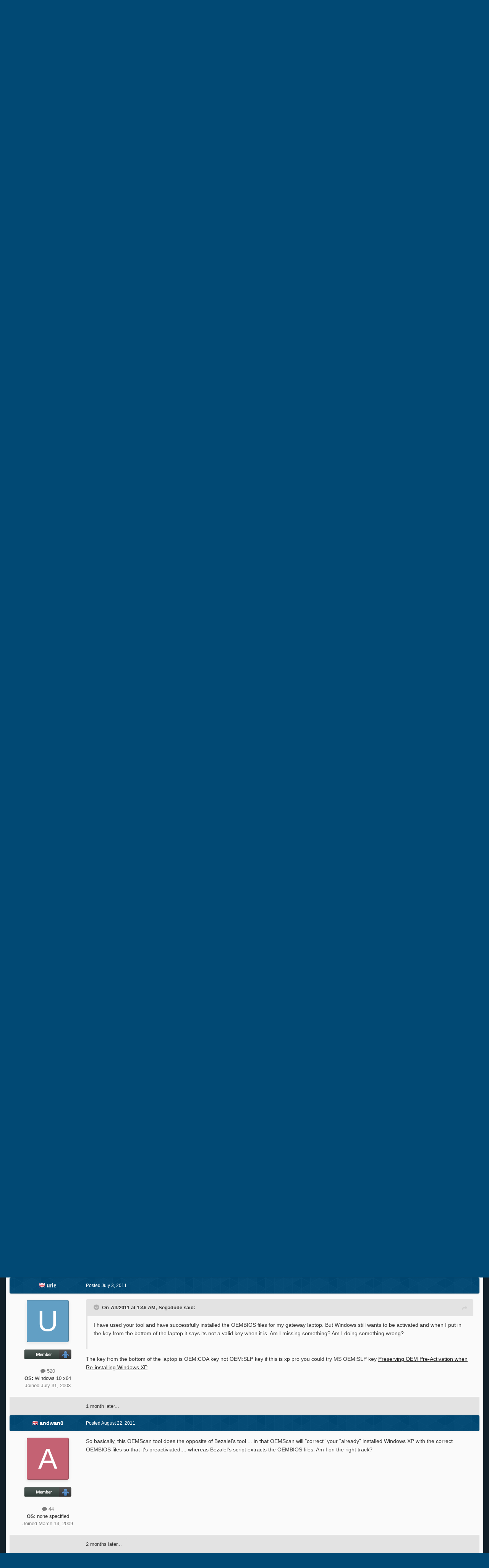

--- FILE ---
content_type: text/html;charset=UTF-8
request_url: https://msfn.org/board/topic/82638-oemscan-automated-multi-manufacture-pre-activation-utility/page/24/
body_size: 24255
content:
<!DOCTYPE html>
<html id="focus" lang="en-US" dir="ltr" 
data-focus-guest
data-focus-group-id='2'
data-focus-theme-id='52'
data-focus-alt-theme='1'
data-focus-navigation='dropdown'

data-focus-bg='1'




data-focus-scheme='light'

data-focus-cookie='52'

data-focus-userlinks='border cta'
data-focus-post='no-margin'
data-focus-post-header='background border-v'
data-focus-post-controls='transparent buttons'
data-focus-blocks='transparent'
data-focus-ui="new-badge guest-alert"
data-focus-navigation-align="right"

data-focus-color-picker data-globaltemplate='4.7.12'>
	<head>
		<meta charset="utf-8">
        
		<title>OEMScan - Automated Multi Manufacture Pre-Activation Utility - Page 24 - Unattended Windows 2000/XP/2003 - MSFN</title>
		
			<!-- Global site tag (gtag.js) - Google Analytics -->
<script async src="https://www.googletagmanager.com/gtag/js?id=UA-141225187-1"></script>
<script>
  window.dataLayer = window.dataLayer || [];
  function gtag(){dataLayer.push(arguments);}
  gtag('js', new Date());

  gtag('config', 'UA-141225187-1');
</script>

		
		
		
		

	<meta name="viewport" content="width=device-width, initial-scale=1">



	<meta name="twitter:card" content="summary_large_image" />




	
		
			
				<meta property="og:title" content="OEMScan - Automated Multi Manufacture Pre-Activation Utility">
			
		
	

	
		
			
				<meta property="og:type" content="website">
			
		
	

	
		
			
				<meta property="og:url" content="https://msfn.org/board/topic/82638-oemscan-automated-multi-manufacture-pre-activation-utility/">
			
		
	

	
		
			
				<meta property="og:updated_time" content="2006-09-13T18:17:55Z">
			
		
	

	
		
			
				<meta property="og:image" content="https://msfn.org/board/uploads/monthly_01_2007/post-98256-1167771314.jpg">
			
		
	

	
		
			
				<meta property="og:site_name" content="MSFN">
			
		
	

	
		
			
				<meta property="og:locale" content="en_US">
			
		
	


	
		<link rel="first" href="https://msfn.org/board/topic/82638-oemscan-automated-multi-manufacture-pre-activation-utility/" />
	

	
		<link rel="prev" href="https://msfn.org/board/topic/82638-oemscan-automated-multi-manufacture-pre-activation-utility/page/23/" />
	

	
		<link rel="canonical" href="https://msfn.org/board/topic/82638-oemscan-automated-multi-manufacture-pre-activation-utility/page/24/" />
	

<link rel="alternate" type="application/rss+xml" title="Latest Forum Posts" href="https://msfn.org/board/rss/1-latest-forum-posts.xml/" />



<link rel="manifest" href="https://msfn.org/board/manifest.webmanifest/">
<meta name="msapplication-config" content="https://msfn.org/board/browserconfig.xml/">
<meta name="msapplication-starturl" content="/">
<meta name="application-name" content="MSFN">
<meta name="apple-mobile-web-app-title" content="MSFN">

	<meta name="theme-color" content="#014974">










<link rel="preload" href="//msfn.org/board/applications/core/interface/font/fontawesome-webfont.woff2?v=4.7.0" as="font" crossorigin="anonymous">
		




	<link rel='stylesheet' href='https://msfn.org/board/uploads/css_built_52/341e4a57816af3ba440d891ca87450ff_framework.css?v=b6f727f51f1764081564' media='all'>

	<link rel='stylesheet' href='https://msfn.org/board/uploads/css_built_52/05e81b71abe4f22d6eb8d1a929494829_responsive.css?v=b6f727f51f1764081564' media='all'>

	<link rel='stylesheet' href='https://msfn.org/board/uploads/css_built_52/90eb5adf50a8c640f633d47fd7eb1778_core.css?v=b6f727f51f1764081564' media='all'>

	<link rel='stylesheet' href='https://msfn.org/board/uploads/css_built_52/5a0da001ccc2200dc5625c3f3934497d_core_responsive.css?v=b6f727f51f1764081564' media='all'>

	<link rel='stylesheet' href='https://msfn.org/board/uploads/css_built_52/62e269ced0fdab7e30e026f1d30ae516_forums.css?v=b6f727f51f1764081564' media='all'>

	<link rel='stylesheet' href='https://msfn.org/board/uploads/css_built_52/76e62c573090645fb99a15a363d8620e_forums_responsive.css?v=b6f727f51f1764081564' media='all'>

	<link rel='stylesheet' href='https://msfn.org/board/uploads/css_built_52/20446cf2d164adcc029377cb04d43d17_flags.css?v=b6f727f51f1764081564' media='all'>

	<link rel='stylesheet' href='https://msfn.org/board/uploads/css_built_52/ebdea0c6a7dab6d37900b9190d3ac77b_topics.css?v=b6f727f51f1764081564' media='all'>





<link rel='stylesheet' href='https://msfn.org/board/uploads/css_built_52/258adbb6e4f3e83cd3b355f84e3fa002_custom.css?v=b6f727f51f1764081564' media='all'>




		
<script type='text/javascript'>
var focusHtml = document.getElementById('focus');
var cookieId = focusHtml.getAttribute('data-focus-cookie');

//	['setting-name', enabled-by-default, has-toggle]
var focusSettings = [
	
 
	['mobile-footer', 1, 1],
	['fluid', 1, 1],
	['larger-font-size', 0, 1],
	['sticky-author-panel', 0, 1],
	['sticky-sidebar', 0, 1],
	['flip-sidebar', 0, 1],
	
	
]; 
for(var i = 0; i < focusSettings.length; i++) {
	var settingName = focusSettings[i][0];
	var isDefault = focusSettings[i][1];
	var allowToggle = focusSettings[i][2];
	if(allowToggle){
		var choice = localStorage.getItem(settingName);
		if( (choice === '1') || (!choice && (isDefault)) ){
			focusHtml.classList.add('enable--' + settingName + '');
		}
	} else if(isDefault){
		focusHtml.classList.add('enable--' + settingName + '');
	}
}


</script>

 <script>

if (document.querySelector('[data-focus-color-picker]')) {
	
	var cookieShiftColorPrimary = localStorage.getItem('shiftColorPrimary');
	if(cookieShiftColorPrimary){
		document.documentElement.style.setProperty('--theme-header', cookieShiftColorPrimary);
	}
	var cookieShiftColorSecondary = localStorage.getItem('shiftColorSecondary');
	if(cookieShiftColorSecondary){
		document.documentElement.style.setProperty('--theme-brand_primary', cookieShiftColorSecondary);
	}

}

</script>
		
		
		

		
 
	</head>
	<body class='ipsApp ipsApp_front ipsJS_none ipsClearfix' data-controller='core.front.core.app' data-message="" data-pageApp='forums' data-pageLocation='front' data-pageModule='forums' data-pageController='topic' data-pageID='82638'  >
		
        

        

		<a href='#ipsLayout_mainArea' class='ipsHide' title='Go to main content on this page' accesskey='m'>Jump to content</a>
		
<div class='focus-mobile-search'>
	<div class='focus-mobile-search__close' data-class='display--focus-mobile-search'><i class="fa fa-times" aria-hidden="true"></i></div>
</div>
		
<div class='focus-color-picker'>
	<div class='ipsLayout_container'>
		<div class='focus-color-picker__padding'>
			<div class='focus-color-picker__align focus-color-picker__primary'>
				<div class='focus-color-picker__label'></div>
				<ul class='focus-color-picker__list' data-colors='primary'>
					<li style='--bg:178, 43, 43' data-name="Strawberry"></li>
					<li style='--bg:152, 78, 29' data-name="Orange"></li>
					<li style='--bg:206,161, 40' data-name="Banana"></li>
					<li style='--bg: 99,170, 78' data-name="Lime"></li>
					<li style='--bg: 41,150,118' data-name="Leaf"></li>
					<li style='--bg: 85,114,139' data-name="Slate"></li>
					<li style='--bg: 41,118,150' data-name="Sky"></li>
					<li style='--bg:  1, 73,116' data-name="Blueberry"></li>
					<li style='--bg:109, 54,157' data-name="Grape"></li>
					<li style='--bg:149, 57,152' data-name="Watermelon"></li>
					<li style='--bg:113,102, 91' data-name="Chocolate"></li>
					<li style='--bg: 51, 53, 53' data-name="Marble"></li>
				</ul>
			</div>
			<div class='focus-color-picker__align focus-color-picker__secondary'>
				<div class='focus-color-picker__label'></div>
				<ul class='focus-color-picker__list' data-colors='secondary'>
					<li style='--bg:178, 43, 43' data-name="Strawberry"></li>
					<li style='--bg:152, 78, 29' data-name="Orange"></li>
					<li style='--bg:206,161, 40' data-name="Banana"></li>
					<li style='--bg: 99,170, 78' data-name="Lime"></li>
					<li style='--bg: 41,150,118' data-name="Leaf"></li>
					<li style='--bg: 85,114,139' data-name="Slate"></li>
					<li style='--bg: 41,118,150' data-name="Sky"></li>
					<li style='--bg:  1, 73,116' data-name="Blueberry"></li>
					<li style='--bg:109, 54,157' data-name="Grape"></li>
					<li style='--bg:149, 57,152' data-name="Watermelon"></li>
					<li style='--bg:113,102, 91' data-name="Chocolate"></li>
					<li style='--bg: 51, 53, 53' data-name="Marble"></li>
				</ul>
			</div>
		</div>
	</div>
</div>
		<div id='ipsLayout_header'>
			
<ul id='elMobileNav' class='ipsResponsive_hideDesktop' data-controller='core.front.core.mobileNav'>
	
		
			
			
				
				
			
				
				
			
				
					<li id='elMobileBreadcrumb'>
						<a href='https://msfn.org/board/forum/70-unattended-windows-2000xp2003/'>
							<span>Unattended Windows 2000/XP/2003</span>
						</a>
					</li>
				
				
			
				
				
			
		
	
  
	<li class='elMobileNav__home'>
		<a href='https://msfn.org/board/'><i class="fa fa-home" aria-hidden="true"></i></a>
	</li>
	
	
	<li >
		<a data-action="defaultStream" href='https://msfn.org/board/discover/'><i class="fa fa-newspaper-o" aria-hidden="true"></i></a>
	</li>

	

	
		<li class='ipsJS_show'>
			<a href='https://msfn.org/board/search/' data-class='display--focus-mobile-search'><i class='fa fa-search'></i></a>
		</li>
	

	
<li data-focus-editor>
	<a href='#'>
		<i class='fa fa-toggle-on'></i>
	</a>
</li>
<li data-focus-toggle-theme>
	<a href='#'>
		<i class='fa'></i>
	</a>
</li>
<li data-focus-toggle-color-picker>
	<a href='#'>
		<i class="fa fa-paint-brush" aria-hidden="true"></i>
	</a>
</li>
  	
	<li data-ipsDrawer data-ipsDrawer-drawerElem='#elMobileDrawer'>
		<a href='#'>
			
			
				
			
			
			
			<i class='fa fa-navicon'></i>
		</a>
	</li>
</ul>
			<header class='focus-header'>
				<div class='ipsLayout_container'>
					<div class='focus-header-align'>
						
<a class='focus-logo' href='https://msfn.org/board/' accesskey='1'>
	
		
		<span class='focus-logo__image'>
			<img src="https://msfn.org/board/uploads/monthly_2025_10/logo.png.b692be83fde234d5ccb37de1db1a86ca.png" alt='MSFN'>
		</span>
		
			<!-- <span class='focus-logo__text'>
				<span class='focus-logo__name'>Shift</span>
				
			</span> -->
		
	
</a>
						<div class='focus-nav-bar'>
							<div class='focus-nav'>

	<nav  class=' ipsResponsive_showDesktop'>
		<div class='ipsNavBar_primary ipsNavBar_primary--loading ipsLayout_container '>
			<ul data-role="primaryNavBar" class='ipsClearfix'>
				


	
		
		
		<li  id='elNavSecondary_13' data-role="navBarItem" data-navApp="core" data-navExt="CustomItem">
			
			
				<a href="https://msfn.org"  data-navItem-id="13" >
					Home<span class='ipsNavBar_active__identifier'></span>
				</a>
			
			
		</li>
	
	

	
		
		
		<li  id='elNavSecondary_2' data-role="navBarItem" data-navApp="core" data-navExt="CustomItem">
			
			
				<a href="https://msfn.org/board/discover/"  data-navItem-id="2" >
					Activity<span class='ipsNavBar_active__identifier'></span>
				</a>
			
			
				<ul class='ipsNavBar_secondary ipsHide' data-role='secondaryNavBar'>
					


	
		
		
		<li  id='elNavSecondary_5' data-role="navBarItem" data-navApp="core" data-navExt="YourActivityStreamsItem">
			
			
				<a href="https://msfn.org/board/discover/unread/"  data-navItem-id="5" >
					Unread Content<span class='ipsNavBar_active__identifier'></span>
				</a>
			
			
		</li>
	
	

	
		
		
		<li  id='elNavSecondary_6' data-role="navBarItem" data-navApp="core" data-navExt="YourActivityStreamsItem">
			
			
				<a href="https://msfn.org/board/discover/content-started/"  data-navItem-id="6" >
					Content I Started<span class='ipsNavBar_active__identifier'></span>
				</a>
			
			
		</li>
	
	

	
		
		
		<li  id='elNavSecondary_4' data-role="navBarItem" data-navApp="core" data-navExt="YourActivityStreams">
			
			
				<a href="#"  data-navItem-id="4" >
					My Activity Streams<span class='ipsNavBar_active__identifier'></span>
				</a>
			
			
		</li>
	
	

	
		
		
		<li  id='elNavSecondary_3' data-role="navBarItem" data-navApp="core" data-navExt="AllActivity">
			
			
				<a href="https://msfn.org/board/discover/"  data-navItem-id="3" >
					All Activity<span class='ipsNavBar_active__identifier'></span>
				</a>
			
			
		</li>
	
	

	
		
		
		<li  id='elNavSecondary_7' data-role="navBarItem" data-navApp="core" data-navExt="Search">
			
			
				<a href="https://msfn.org/board/search/"  data-navItem-id="7" >
					Search<span class='ipsNavBar_active__identifier'></span>
				</a>
			
			
		</li>
	
	

					<li class='ipsHide' id='elNavigationMore_2' data-role='navMore'>
						<a href='#' data-ipsMenu data-ipsMenu-appendTo='#elNavigationMore_2' id='elNavigationMore_2_dropdown'>More <i class='fa fa-caret-down'></i></a>
						<ul class='ipsHide ipsMenu ipsMenu_auto' id='elNavigationMore_2_dropdown_menu' data-role='moreDropdown'></ul>
					</li>
				</ul>
			
		</li>
	
	

	
		
		
			
		
		<li class='ipsNavBar_active' data-active id='elNavSecondary_1' data-role="navBarItem" data-navApp="core" data-navExt="CustomItem">
			
			
				<a href="https://msfn.org/board/"  data-navItem-id="1" data-navDefault>
					Browse<span class='ipsNavBar_active__identifier'></span>
				</a>
			
			
				<ul class='ipsNavBar_secondary ' data-role='secondaryNavBar'>
					


	
		
		
			
		
		<li class='ipsNavBar_active' data-active id='elNavSecondary_8' data-role="navBarItem" data-navApp="forums" data-navExt="Forums">
			
			
				<a href="https://msfn.org/board/"  data-navItem-id="8" data-navDefault>
					Forums<span class='ipsNavBar_active__identifier'></span>
				</a>
			
			
		</li>
	
	

	
	

	
		
		
		<li  id='elNavSecondary_78' data-role="navBarItem" data-navApp="core" data-navExt="Leaderboard">
			
			
				<a href="https://msfn.org/board/leaderboard/"  data-navItem-id="78" >
					Leaderboard<span class='ipsNavBar_active__identifier'></span>
				</a>
			
			
		</li>
	
	

	
	

	
	

	
	

					<li class='ipsHide' id='elNavigationMore_1' data-role='navMore'>
						<a href='#' data-ipsMenu data-ipsMenu-appendTo='#elNavigationMore_1' id='elNavigationMore_1_dropdown'>More <i class='fa fa-caret-down'></i></a>
						<ul class='ipsHide ipsMenu ipsMenu_auto' id='elNavigationMore_1_dropdown_menu' data-role='moreDropdown'></ul>
					</li>
				</ul>
			
		</li>
	
	

	
		
		
		<li  id='elNavSecondary_18' data-role="navBarItem" data-navApp="core" data-navExt="CustomItem">
			
			
				<a href="https://msfn.org/board/guidelines/"  data-navItem-id="18" >
					Rules<span class='ipsNavBar_active__identifier'></span>
				</a>
			
			
		</li>
	
	

	
		
		
		<li  id='elNavSecondary_83' data-role="navBarItem" data-navApp="donate" data-navExt="Donate">
			
			
				<a href="https://msfn.org/board/donate/"  data-navItem-id="83" >
					Donations<span class='ipsNavBar_active__identifier'></span>
				</a>
			
			
		</li>
	
	

				
				<li class="focus-nav__more focus-nav__more--hidden">
					<a href="#"> More <span class='ipsNavBar_active__identifier'></span></a>
					<ul class='ipsNavBar_secondary'></ul>
				</li>
				
			</ul>
			

	<div id="elSearchWrapper">
		<div id='elSearch' data-controller="core.front.core.quickSearch">
			<form accept-charset='utf-8' action='//msfn.org/board/search/?do=quicksearch' method='post'>
                <input type='search' id='elSearchField' placeholder='Search...' name='q' autocomplete='off' aria-label='Search'>
                <details class='cSearchFilter'>
                    <summary class='cSearchFilter__text'></summary>
                    <ul class='cSearchFilter__menu'>
                        
                        <li><label><input type="radio" name="type" value="all" ><span class='cSearchFilter__menuText'>Everywhere</span></label></li>
                        
                            
                                <li><label><input type="radio" name="type" value='contextual_{&quot;type&quot;:&quot;forums_topic&quot;,&quot;nodes&quot;:70}' checked><span class='cSearchFilter__menuText'>This Forum</span></label></li>
                            
                                <li><label><input type="radio" name="type" value='contextual_{&quot;type&quot;:&quot;forums_topic&quot;,&quot;item&quot;:82638}' checked><span class='cSearchFilter__menuText'>This Topic</span></label></li>
                            
                        
                        
                            <li><label><input type="radio" name="type" value="core_statuses_status"><span class='cSearchFilter__menuText'>Status Updates</span></label></li>
                        
                            <li><label><input type="radio" name="type" value="forums_topic"><span class='cSearchFilter__menuText'>Topics</span></label></li>
                        
                            <li><label><input type="radio" name="type" value="calendar_event"><span class='cSearchFilter__menuText'>Events</span></label></li>
                        
                            <li><label><input type="radio" name="type" value="core_members"><span class='cSearchFilter__menuText'>Members</span></label></li>
                        
                    </ul>
                </details>
				<button class='cSearchSubmit' type="submit" aria-label='Search'><i class="fa fa-search"></i></button>
			</form>
		</div>
	</div>

		</div>
	</nav>
</div>
						</div>
					</div>
				</div>
			</header>
			<div class='focus-user-bar ipsResponsive_showDesktop'>
				<div class='ipsLayout_container ipsFlex ipsFlex-jc:between ipsFlex-ai:center'>
					
						<div class='focus-user'>

	<ul id='elUserNav' class='ipsList_inline cSignedOut ipsResponsive_showDesktop'>
		
		
		
		
			
				<li id='elSignInLink'>
					<a href='https://msfn.org/board/login/' data-ipsMenu-closeOnClick="false" data-ipsMenu id='elUserSignIn'>
						Existing user? Sign In &nbsp;<i class='fa fa-caret-down'></i>
					</a>
					
<div id='elUserSignIn_menu' class='ipsMenu ipsMenu_auto ipsHide'>
	<form accept-charset='utf-8' method='post' action='https://msfn.org/board/login/'>
		<input type="hidden" name="csrfKey" value="1ba0681328cfb1adbaaa8c3ced7e20bc">
		<input type="hidden" name="ref" value="aHR0cHM6Ly9tc2ZuLm9yZy9ib2FyZC90b3BpYy84MjYzOC1vZW1zY2FuLWF1dG9tYXRlZC1tdWx0aS1tYW51ZmFjdHVyZS1wcmUtYWN0aXZhdGlvbi11dGlsaXR5L3BhZ2UvMjQv">
		<div data-role="loginForm">
			
			
			
				
<div class="ipsPad ipsForm ipsForm_vertical">
	<h4 class="ipsType_sectionHead">Sign In</h4>
	<br><br>
	<ul class='ipsList_reset'>
		<li class="ipsFieldRow ipsFieldRow_noLabel ipsFieldRow_fullWidth">
			
			
				<input type="email" placeholder="Email Address" name="auth" autocomplete="email">
			
		</li>
		<li class="ipsFieldRow ipsFieldRow_noLabel ipsFieldRow_fullWidth">
			<input type="password" placeholder="Password" name="password" autocomplete="current-password">
		</li>
		<li class="ipsFieldRow ipsFieldRow_checkbox ipsClearfix">
			<span class="ipsCustomInput">
				<input type="checkbox" name="remember_me" id="remember_me_checkbox" value="1" checked aria-checked="true">
				<span></span>
			</span>
			<div class="ipsFieldRow_content">
				<label class="ipsFieldRow_label" for="remember_me_checkbox">Remember me</label>
				<span class="ipsFieldRow_desc">Not recommended on shared computers</span>
			</div>
		</li>
		<li class="ipsFieldRow ipsFieldRow_fullWidth">
			<button type="submit" name="_processLogin" value="usernamepassword" class="ipsButton ipsButton_primary ipsButton_small" id="elSignIn_submit">Sign In</button>
			
				<p class="ipsType_right ipsType_small">
					
						<a href='https://msfn.org/board/lostpassword/' data-ipsDialog data-ipsDialog-title='Forgot your password?'>
					
					Forgot your password?</a>
				</p>
			
		</li>
	</ul>
</div>
			
		</div>
	</form>
</div>
				</li>
			
		
		
		
<li class='elUserNav_sep'></li>
<li class='cUserNav_icon ipsJS_show' data-focus-editor>
	<a href='#' data-ipsTooltip>
		<i class='fa fa-toggle-on'></i>
	</a>
</li>
<li class='cUserNav_icon ipsJS_show' data-focus-toggle-theme>
	<a href='#' data-ipsTooltip>
		<i class='fa'></i>
	</a>
</li>

 <li class='cUserNav_icon' data-focus-toggle-color-picker>
	<a href='#' data-ipsTooltip>
		<i class="fa fa-paint-brush" aria-hidden="true"></i>
	</a>
</li>
	</ul>
</div>
					
					
						<div class='focus-search'></div>
					
				</div>
			</div>
		</div>
		<div class='ipsLayout_container ipsResponsive_showDesktop'>
			<div class='focus-precontent'>
				<div class='focus-breadcrumb'>
					
<nav class='ipsBreadcrumb ipsBreadcrumb_top ipsFaded_withHover'>
	

	<ul class='ipsList_inline ipsPos_right'>
		
		<li >
			<a data-action="defaultStream" class='ipsType_light '  href='https://msfn.org/board/discover/'><i class="fa fa-newspaper-o" aria-hidden="true"></i> <span>All Activity</span></a>
		</li>
		
	</ul>

	<ul data-role="breadcrumbList">
		<li>
			<a title="Home" href='https://msfn.org/board/'>
				<span>Home <i class='fa fa-angle-right'></i></span>
			</a>
		</li>
		
		
			<li>
				
					<a href='https://msfn.org/board/forum/101-unattended-windows-discussion-support/'>
						<span>Unattended Windows Discussion &amp; Support <i class='fa fa-angle-right' aria-hidden="true"></i></span>
					</a>
				
			</li>
		
			<li>
				
					<a href='https://msfn.org/board/forum/186-unattended-windows/'>
						<span>Unattended Windows <i class='fa fa-angle-right' aria-hidden="true"></i></span>
					</a>
				
			</li>
		
			<li>
				
					<a href='https://msfn.org/board/forum/70-unattended-windows-2000xp2003/'>
						<span>Unattended Windows 2000/XP/2003 <i class='fa fa-angle-right' aria-hidden="true"></i></span>
					</a>
				
			</li>
		
			<li>
				
					OEMScan - Automated Multi Manufacture Pre-Activation Utility
				
			</li>
		
	</ul>
</nav>
					

<ul class='focus-social focus-social--iconOnly'>
	<li><a href='https://www.facebook.com/msfn.org' target="_blank" rel="noopener"><span>Facebook</span></a></li>
<li><a href='https://www.twitter.com/msfnorg' target="_blank" rel="noopener"><span>Twitter</span></a></li>
</ul>

				</div>
			</div>
		</div>
		<main id='ipsLayout_body' class='ipsLayout_container'>
			<div class='focus-content'>
				<div class='focus-content-padding'>
					<div id='ipsLayout_contentArea'>
						





						<div id='ipsLayout_contentWrapper'>
							
							<div id='ipsLayout_mainArea'>
								<div align="center">
<script async src="//pagead2.googlesyndication.com/pagead/js/adsbygoogle.js"></script>
<!-- Forum First Post -->
<ins class="adsbygoogle"
     style="display:block"
     data-ad-client="ca-pub-5503154458660143"
     data-ad-slot="8294946089"
     data-ad-format="auto"></ins>
<script>
(adsbygoogle = window.adsbygoogle || []).push({});
</script>
</div>
<br>
								
								
								
								

	




								



<div class='ipsPageHeader ipsResponsive_pull ipsBox ipsPadding sm:ipsPadding:half ipsMargin_bottom'>
		
	
	<div class='ipsFlex ipsFlex-ai:center ipsFlex-fw:wrap ipsGap:4'>
		<div class='ipsFlex-flex:11'>
			<h1 class='ipsType_pageTitle ipsContained_container'>
				

				
				
					<span class='ipsType_break ipsContained'>
						<span>OEMScan - Automated Multi Manufacture Pre-Activation Utility</span>
					</span>
				
			</h1>
			
			
		</div>
		
			<div class='ipsFlex-flex:00 ipsType_light'>
				
				
<div  class='ipsClearfix ipsRating  ipsRating_veryLarge'>
	
	<ul class='ipsRating_collective'>
		
			
				<li class='ipsRating_off'>
					<i class='fa fa-star'></i>
				</li>
			
		
			
				<li class='ipsRating_off'>
					<i class='fa fa-star'></i>
				</li>
			
		
			
				<li class='ipsRating_off'>
					<i class='fa fa-star'></i>
				</li>
			
		
			
				<li class='ipsRating_off'>
					<i class='fa fa-star'></i>
				</li>
			
		
			
				<li class='ipsRating_off'>
					<i class='fa fa-star'></i>
				</li>
			
		
	</ul>
</div>
			</div>
		
	</div>
	<hr class='ipsHr'>
	<div class='ipsPageHeader__meta ipsFlex ipsFlex-jc:between ipsFlex-ai:center ipsFlex-fw:wrap ipsGap:3'>
		<div class='ipsFlex-flex:11'>
			<div class='ipsPhotoPanel ipsPhotoPanel_mini ipsPhotoPanel_notPhone ipsClearfix'>
				


	<a href="https://msfn.org/board/profile/85480-xehqter/" rel="nofollow" data-ipsHover data-ipsHover-width="370" data-ipsHover-target="https://msfn.org/board/profile/85480-xehqter/?do=hovercard" class="ipsUserPhoto ipsUserPhoto_mini" title="Go to xehqter's profile">
		<img src='data:image/svg+xml,%3Csvg%20xmlns%3D%22http%3A%2F%2Fwww.w3.org%2F2000%2Fsvg%22%20viewBox%3D%220%200%201024%201024%22%20style%3D%22background%3A%23c48162%22%3E%3Cg%3E%3Ctext%20text-anchor%3D%22middle%22%20dy%3D%22.35em%22%20x%3D%22512%22%20y%3D%22512%22%20fill%3D%22%23ffffff%22%20font-size%3D%22700%22%20font-family%3D%22-apple-system%2C%20BlinkMacSystemFont%2C%20Roboto%2C%20Helvetica%2C%20Arial%2C%20sans-serif%22%3EX%3C%2Ftext%3E%3C%2Fg%3E%3C%2Fsvg%3E' alt='xehqter' loading="lazy">
	</a>

				<div>
					<p class='ipsType_reset ipsType_blendLinks'>
						<span class='ipsType_normal'>
						
							<strong>By 




	
		
		
		<a data-ipsTooltip data-ipsTooltip-label="United States" data-ipsDialog data-ipsDialog-title='Members from United States' href="https://msfn.org/board/countries/?do=country&amp;country=us">
			<i class="ipsFlag ipsFlag-us"></i>
		</a>
	
<a href="https://msfn.org/board/profile/85480-xehqter/" rel="nofollow" data-ipshover data-ipshover-width="370" data-ipshover-target="https://msfn.org/board/profile/85480-xehqter/?do=hovercard&amp;referrer=https%253A%252F%252Fmsfn.org%252Fboard%252Ftopic%252F82638-oemscan-automated-multi-manufacture-pre-activation-utility%252Fpage%252F24%252F" title="Go to xehqter's profile" class="ipsType_break">xehqter</a></strong><br />
							<span class='ipsType_light'><time datetime='2006-09-13T18:17:55Z' title='09/13/2006 06:17  PM' data-short='19 yr'>September 13, 2006</time> in <a href="https://msfn.org/board/forum/70-unattended-windows-2000xp2003/">Unattended Windows 2000/XP/2003</a></span>
						
						</span>
					</p>
				</div>
			</div>
		</div>
		
			<div class='ipsFlex-flex:01 ipsResponsive_hidePhone'>
				<div class='ipsShareLinks'>
					
						


    <a href='#elShareItem_2048403703_menu' id='elShareItem_2048403703' data-ipsMenu class='ipsShareButton ipsButton ipsButton_verySmall ipsButton_link ipsButton_link--light'>
        <span><i class='fa fa-share-alt'></i></span> &nbsp;Share
    </a>

    <div class='ipsPadding ipsMenu ipsMenu_normal ipsHide' id='elShareItem_2048403703_menu' data-controller="core.front.core.sharelink">
        
        
        <span data-ipsCopy data-ipsCopy-flashmessage>
            <a href="https://msfn.org/board/topic/82638-oemscan-automated-multi-manufacture-pre-activation-utility/" class="ipsButton ipsButton_light ipsButton_small ipsButton_fullWidth" data-role="copyButton" data-clipboard-text="https://msfn.org/board/topic/82638-oemscan-automated-multi-manufacture-pre-activation-utility/" data-ipstooltip title='Copy Link to Clipboard'><i class="fa fa-clone"></i> https://msfn.org/board/topic/82638-oemscan-automated-multi-manufacture-pre-activation-utility/</a>
        </span>
        <ul class='ipsShareLinks ipsMargin_top:half'>
            
                <li>
<a href="mailto:?subject=OEMScan%20-%20Automated%20Multi%20Manufacture%20Pre-Activation%20Utility&body=https%3A%2F%2Fmsfn.org%2Fboard%2Ftopic%2F82638-oemscan-automated-multi-manufacture-pre-activation-utility%2F" rel='nofollow' class='cShareLink cShareLink_email' title='Share via email' data-ipsTooltip>
	<i class="fa fa-envelope"></i>
</a></li>
            
        </ul>
        
            <hr class='ipsHr'>
            <button class='ipsHide ipsButton ipsButton_verySmall ipsButton_light ipsButton_fullWidth ipsMargin_top:half' data-controller='core.front.core.webshare' data-role='webShare' data-webShareTitle='OEMScan - Automated Multi Manufacture Pre-Activation Utility' data-webShareText='OEMScan - Automated Multi Manufacture Pre-Activation Utility' data-webShareUrl='https://msfn.org/board/topic/82638-oemscan-automated-multi-manufacture-pre-activation-utility/'>More sharing options...</button>
        
    </div>

					
					
                    

					



					

<div data-followApp='forums' data-followArea='topic' data-followID='82638' data-controller='core.front.core.followButton'>
	

	<a href='https://msfn.org/board/login/' rel="nofollow" class="ipsFollow ipsPos_middle ipsButton ipsButton_light ipsButton_verySmall " data-role="followButton" data-ipsTooltip title='Sign in to follow this'>
		<span>Followers</span>
		<span class='ipsCommentCount'>1</span>
	</a>

</div>
				</div>
			</div>
					
	</div>
	
	
</div>








<div class='ipsClearfix'>
	<ul class="ipsToolList ipsToolList_horizontal ipsClearfix ipsSpacer_both ipsResponsive_hidePhone">
		
		
		
	</ul>
</div>

<div id='comments' data-controller='core.front.core.commentFeed,forums.front.topic.view, core.front.core.ignoredComments' data-autoPoll data-baseURL='https://msfn.org/board/topic/82638-oemscan-automated-multi-manufacture-pre-activation-utility/' data-lastPage data-feedID='topic-82638' class='cTopic ipsClear ipsSpacer_top'>
	
			

				<div class="ipsBox ipsResponsive_pull ipsPadding:half ipsClearfix ipsClear ipsMargin_bottom">
					
					
						


	
	<ul class='ipsPagination' id='elPagination_30f9fd5f920a94d329a0fd7fa4edb181_1708708071' data-ipsPagination-seoPagination='true' data-pages='24' data-ipsPagination  data-ipsPagination-pages="24" data-ipsPagination-perPage='15'>
		
			
				<li class='ipsPagination_first'><a href='https://msfn.org/board/topic/82638-oemscan-automated-multi-manufacture-pre-activation-utility/#comments' rel="first" data-page='1' data-ipsTooltip title='First page'><i class='fa fa-angle-double-left'></i></a></li>
				<li class='ipsPagination_prev'><a href='https://msfn.org/board/topic/82638-oemscan-automated-multi-manufacture-pre-activation-utility/page/23/#comments' rel="prev" data-page='23' data-ipsTooltip title='Previous page'>Prev</a></li>
				
					<li class='ipsPagination_page'><a href='https://msfn.org/board/topic/82638-oemscan-automated-multi-manufacture-pre-activation-utility/page/19/#comments' data-page='19'>19</a></li>
				
					<li class='ipsPagination_page'><a href='https://msfn.org/board/topic/82638-oemscan-automated-multi-manufacture-pre-activation-utility/page/20/#comments' data-page='20'>20</a></li>
				
					<li class='ipsPagination_page'><a href='https://msfn.org/board/topic/82638-oemscan-automated-multi-manufacture-pre-activation-utility/page/21/#comments' data-page='21'>21</a></li>
				
					<li class='ipsPagination_page'><a href='https://msfn.org/board/topic/82638-oemscan-automated-multi-manufacture-pre-activation-utility/page/22/#comments' data-page='22'>22</a></li>
				
					<li class='ipsPagination_page'><a href='https://msfn.org/board/topic/82638-oemscan-automated-multi-manufacture-pre-activation-utility/page/23/#comments' data-page='23'>23</a></li>
				
			
			<li class='ipsPagination_page ipsPagination_active'><a href='https://msfn.org/board/topic/82638-oemscan-automated-multi-manufacture-pre-activation-utility/page/24/#comments' data-page='24'>24</a></li>
			
				<li class='ipsPagination_next ipsPagination_inactive'><a href='https://msfn.org/board/topic/82638-oemscan-automated-multi-manufacture-pre-activation-utility/page/24/#comments' rel="next" data-page='24' data-ipsTooltip title='Next page'>Next</a></li>
				<li class='ipsPagination_last ipsPagination_inactive'><a href='https://msfn.org/board/topic/82638-oemscan-automated-multi-manufacture-pre-activation-utility/page/24/#comments' rel="last" data-page='24' data-ipsTooltip title='Last page'><i class='fa fa-angle-double-right'></i></a></li>
			
			
				<li class='ipsPagination_pageJump'>
					<a href='#' data-ipsMenu data-ipsMenu-closeOnClick='false' data-ipsMenu-appendTo='#elPagination_30f9fd5f920a94d329a0fd7fa4edb181_1708708071' id='elPagination_30f9fd5f920a94d329a0fd7fa4edb181_1708708071_jump'>Page 24 of 24 &nbsp;<i class='fa fa-caret-down'></i></a>
					<div class='ipsMenu ipsMenu_narrow ipsPadding ipsHide' id='elPagination_30f9fd5f920a94d329a0fd7fa4edb181_1708708071_jump_menu'>
						<form accept-charset='utf-8' method='post' action='https://msfn.org/board/topic/82638-oemscan-automated-multi-manufacture-pre-activation-utility/#comments' data-role="pageJump" data-baseUrl='#'>
							<ul class='ipsForm ipsForm_horizontal'>
								<li class='ipsFieldRow'>
									<input type='number' min='1' max='24' placeholder='Page number' class='ipsField_fullWidth' name='page'>
								</li>
								<li class='ipsFieldRow ipsFieldRow_fullWidth'>
									<input type='submit' class='ipsButton_fullWidth ipsButton ipsButton_verySmall ipsButton_primary' value='Go'>
								</li>
							</ul>
						</form>
					</div>
				</li>
			
		
	</ul>

					
				</div>
			
	

	

<div data-controller='core.front.core.recommendedComments' data-url='https://msfn.org/board/topic/82638-oemscan-automated-multi-manufacture-pre-activation-utility/?recommended=comments' class='ipsRecommendedComments ipsHide'>
	<div data-role="recommendedComments">
		<h2 class='ipsType_sectionHead ipsType_large ipsType_bold ipsMargin_bottom'>Recommended Posts</h2>
		
	</div>
</div>
	
	<div id="elPostFeed" data-role='commentFeed' data-controller='core.front.core.moderation' >
		<form action="https://msfn.org/board/topic/82638-oemscan-automated-multi-manufacture-pre-activation-utility/page/24/?csrfKey=1ba0681328cfb1adbaaa8c3ced7e20bc&amp;do=multimodComment" method="post" data-ipsPageAction data-role='moderationTools'>
			
			
				

					

					
					



<a id="findComment-952213"></a>
<a id="comment-952213"></a>
<article  id="elComment_952213" class="cPost ipsBox ipsResponsive_pull  ipsComment  ipsComment_parent ipsClearfix ipsClear ipsColumns ipsColumns_noSpacing ipsColumns_collapsePhone    ">
	

	

	<div class="cAuthorPane_mobile ipsResponsive_showPhone">
		<div class="cAuthorPane_photo">
			<div class="cAuthorPane_photoWrap">
				


	<a href="https://msfn.org/board/profile/312810-charles1/" rel="nofollow" data-ipsHover data-ipsHover-width="370" data-ipsHover-target="https://msfn.org/board/profile/312810-charles1/?do=hovercard" class="ipsUserPhoto ipsUserPhoto_large" title="Go to charles1's profile">
		<img src='data:image/svg+xml,%3Csvg%20xmlns%3D%22http%3A%2F%2Fwww.w3.org%2F2000%2Fsvg%22%20viewBox%3D%220%200%201024%201024%22%20style%3D%22background%3A%236290c4%22%3E%3Cg%3E%3Ctext%20text-anchor%3D%22middle%22%20dy%3D%22.35em%22%20x%3D%22512%22%20y%3D%22512%22%20fill%3D%22%23ffffff%22%20font-size%3D%22700%22%20font-family%3D%22-apple-system%2C%20BlinkMacSystemFont%2C%20Roboto%2C%20Helvetica%2C%20Arial%2C%20sans-serif%22%3EC%3C%2Ftext%3E%3C%2Fg%3E%3C%2Fsvg%3E' alt='charles1' loading="lazy">
	</a>

				
				
			</div>
		</div>
		<div class="cAuthorPane_content">
			<h3 class="ipsType_sectionHead cAuthorPane_author ipsType_break ipsType_blendLinks ipsFlex ipsFlex-ai:center">
				




	
		
		
		<a data-ipsTooltip data-ipsTooltip-label="United States" data-ipsDialog data-ipsDialog-title='Members from United States' href="https://msfn.org/board/countries/?do=country&amp;country=us">
			<i class="ipsFlag ipsFlag-us"></i>
		</a>
	
<a href="https://msfn.org/board/profile/312810-charles1/" rel="nofollow" data-ipshover data-ipshover-width="370" data-ipshover-target="https://msfn.org/board/profile/312810-charles1/?do=hovercard&amp;referrer=https%253A%252F%252Fmsfn.org%252Fboard%252Ftopic%252F82638-oemscan-automated-multi-manufacture-pre-activation-utility%252Fpage%252F24%252F" title="Go to charles1's profile" class="ipsType_break"><b><span style='color:#3366D3'>charles1</span></b></a>
			</h3>
			<div class="ipsType_light ipsType_reset">
			    <a href="https://msfn.org/board/topic/82638-oemscan-automated-multi-manufacture-pre-activation-utility/page/24/#findComment-952213" rel="nofollow" class="ipsType_blendLinks">Posted <time datetime='2011-01-08T06:32:00Z' title='01/08/2011 06:32  AM' data-short='15 yr'>January 8, 2011</time></a>
				
			</div>
		</div>
	</div>
	<aside class="ipsComment_author cAuthorPane ipsColumn ipsColumn_medium ipsResponsive_hidePhone">
		<h3 class="ipsType_sectionHead cAuthorPane_author ipsType_blendLinks ipsType_break">
<strong>




	
		
		
		<a data-ipsTooltip data-ipsTooltip-label="United States" data-ipsDialog data-ipsDialog-title='Members from United States' href="https://msfn.org/board/countries/?do=country&amp;country=us">
			<i class="ipsFlag ipsFlag-us"></i>
		</a>
	
<a href="https://msfn.org/board/profile/312810-charles1/" rel="nofollow" data-ipshover data-ipshover-width="370" data-ipshover-target="https://msfn.org/board/profile/312810-charles1/?do=hovercard&amp;referrer=https%253A%252F%252Fmsfn.org%252Fboard%252Ftopic%252F82638-oemscan-automated-multi-manufacture-pre-activation-utility%252Fpage%252F24%252F" title="Go to charles1's profile" class="ipsType_break">charles1</a></strong>
			
		</h3>
		<ul class="cAuthorPane_info ipsList_reset">
			<li data-role="photo" class="cAuthorPane_photo">
				<div class="cAuthorPane_photoWrap">
					


	<a href="https://msfn.org/board/profile/312810-charles1/" rel="nofollow" data-ipsHover data-ipsHover-width="370" data-ipsHover-target="https://msfn.org/board/profile/312810-charles1/?do=hovercard" class="ipsUserPhoto ipsUserPhoto_large" title="Go to charles1's profile">
		<img src='data:image/svg+xml,%3Csvg%20xmlns%3D%22http%3A%2F%2Fwww.w3.org%2F2000%2Fsvg%22%20viewBox%3D%220%200%201024%201024%22%20style%3D%22background%3A%236290c4%22%3E%3Cg%3E%3Ctext%20text-anchor%3D%22middle%22%20dy%3D%22.35em%22%20x%3D%22512%22%20y%3D%22512%22%20fill%3D%22%23ffffff%22%20font-size%3D%22700%22%20font-family%3D%22-apple-system%2C%20BlinkMacSystemFont%2C%20Roboto%2C%20Helvetica%2C%20Arial%2C%20sans-serif%22%3EC%3C%2Ftext%3E%3C%2Fg%3E%3C%2Fsvg%3E' alt='charles1' loading="lazy">
	</a>

					
					
				</div>
			</li>
			
				
				
					<li data-role="group-icon"><img src="https://msfn.org/board/uploads/monthly_2016_03/member.png.17499d675553634b46a0b88559740f90.png" alt="" class="cAuthorGroupIcon"></li>
				
			
			
				<li data-role="stats" class="ipsMargin_top">
					<ul class="ipsList_reset ipsType_light ipsFlex ipsFlex-ai:center ipsFlex-jc:center ipsGap_row:2 cAuthorPane_stats">
						<li>
							
								<a href="https://msfn.org/board/profile/312810-charles1/content/" rel="nofollow" title="3 posts" data-ipstooltip class="ipsType_blendLinks">
							
								<i class="fa fa-comment"></i> 3
							
								</a>
							
						</li>
						
					</ul>
				</li>
			
			
				

	
	<li data-role='custom-field' class='ipsResponsive_hidePhone ipsType_break'>
		
<strong>OS:</strong> XP Home 
	</li>
	

			
		



<!--Post Author is Member AND direction toggle is 0 for LTR -->


<!--Month Year-->

<span class="ejd">
	<li class="ipsType_light">
        <span class="ejd_joined">Joined</span>
        
        <time datetime='2010-12-24T05:17:09Z' title='12/24/2010 05:17  AM' data-short='15 yr'>December 24, 2010</time>
        
	</li>
</span>


<!--The next two are calculated as time ago-->
<!--Enhanced M1 Joined X Years, X Month, X days-->


<!-- **************** -->
<!--Post Author is Member AND direction toggle is 1 for RTL -->
<!-- **************** -->





</ul>
	</aside>
	<div class="ipsColumn ipsColumn_fluid ipsMargin:none">
		

<div id='comment-952213_wrap' data-controller='core.front.core.comment' data-commentApp='forums' data-commentType='forums' data-commentID="952213" data-quoteData='{&quot;userid&quot;:312810,&quot;username&quot;:&quot;charles1&quot;,&quot;timestamp&quot;:1294468320,&quot;contentapp&quot;:&quot;forums&quot;,&quot;contenttype&quot;:&quot;forums&quot;,&quot;contentid&quot;:82638,&quot;contentclass&quot;:&quot;forums_Topic&quot;,&quot;contentcommentid&quot;:952213}' class='ipsComment_content ipsType_medium'>

	<div class='ipsComment_meta ipsType_light ipsFlex ipsFlex-ai:center ipsFlex-jc:between ipsFlex-fd:row-reverse'>
		<div class='ipsType_light ipsType_reset ipsType_blendLinks ipsComment_toolWrap'>
			<div class='ipsResponsive_hidePhone ipsComment_badges'>
				<ul class='ipsList_reset ipsFlex ipsFlex-jc:end ipsFlex-fw:wrap ipsGap:2 ipsGap_row:1'>
					
					
					
					
					
				</ul>
			</div>
			<ul class='ipsList_reset ipsComment_tools'>
				<li>
					<a href='#elControls_952213_menu' class='ipsComment_ellipsis' id='elControls_952213' title='More options...' data-ipsMenu data-ipsMenu-appendTo='#comment-952213_wrap'><i class='fa fa-ellipsis-h'></i></a>
					<ul id='elControls_952213_menu' class='ipsMenu ipsMenu_narrow ipsHide'>
						
						
                        
						
						
						
							
								
							
							
							
							
							
							
						
					</ul>
				</li>
				
			</ul>
		</div>

		<div class='ipsType_reset ipsResponsive_hidePhone'>
		   
		   Posted <time datetime='2011-01-08T06:32:00Z' title='01/08/2011 06:32  AM' data-short='15 yr'>January 8, 2011</time>
		   
			
			<span class='ipsResponsive_hidePhone'>
				
					(edited)
				
				
			</span>
		</div>
	</div>

	

    

	<div class='cPost_contentWrap'>
		
		<div data-role='commentContent' class='ipsType_normal ipsType_richText ipsPadding_bottom ipsContained' data-controller='core.front.core.lightboxedImages'>
			<p>I run oembios.exe in dos prompt window and it showed me nothing went back to the prompt. All computer has is the f10 command startup self made hp system restore disk and hard drive hp system restore partition for restore. Restores the computer to original install or partial. I not referring to the usual windows backup restore point date restore. The oobeinfo.ini shows a different product key then windows properties and the coa label is different also. </p><p>Like I said before I run oembios.exe in dos prompt window and it showed me nothing went back quickly to the prompt. I replace the Hewlett Packard motherboard with the same hp number hp5187-4913. I am able to run f10 restore the start of it but I don't want to experiment, not wanting to go to the software beginning or change what i presently have. The computer is working good I just want the available restore when computer crashes or dead hard drive. On my Medion computer it showed the slp crc number for that computer. 911medic what is .vbs ? What is needed if anything?  <img src="//msfn.org/board/applications/core/interface/js/spacer.png" alt=":unsure:" data-src="https://msfn.org/board/uploads/emoticons/default_unsure.png"></p><blockquote data-ipsquote="" class="ipsQuote" data-ipsquote-contentcommentid="613358" data-ipsquote-username="severach" data-cite="severach" data-ipsquote-timestamp="1168910089" data-ipsquote-contentapp="forums" data-ipsquote-contenttype="forums" data-ipsquote-contentid="82638" data-ipsquote-contentclass="forums_Topic"><div><p>Here is a scanner for those that install from single disks because they can't figure out how to produce a multi disk or are troubleshooting why their multi disks won't preactivate. It scans the BIOS and reports which OEMBIOS.CAT CRC's are expected to preactivate. It is a DOS program so you can identify what to install before installing.</p><p>Version 1.0/148/56 1/15/2007 (86 downloads)</p><p>Version 1.0/156/59 3/15/2007 (9 downloads)</p><p>Version 1.0/158/60 4/1/2007 (105 downloads)</p><p>Version 1.0/168/66 8/23/2007 (501 downloads)</p><p>Version 1.1/249/99 10/4/2009 (105 downloads)</p><p>Version 1.1/273/106 1/23/2010 (3 downloads, this version is perfectly acceptable but includes 4 unnecessary Evesham table entries)</p><p>Version 1.1/269/106 1/23/2010</p><p></p></div></blockquote>


			
				

<span class='ipsType_reset ipsType_medium ipsType_light' data-excludequote>
	<strong>Edited <time datetime='2011-01-09T08:10:43Z' title='01/09/2011 08:10  AM' data-short='15 yr'>January 9, 2011</time> by charles1</strong>
	
	
</span>
			
		</div>

		

		
	</div>

	
    
</div>
	</div>
</article>

					
					
						<div align="center">
<script async src="//pagead2.googlesyndication.com/pagead/js/adsbygoogle.js"></script>
<!-- Forum First Post -->
<ins class="adsbygoogle"
     style="display:block"
     data-ad-client="ca-pub-5503154458660143"
     data-ad-slot="8294946089"
     data-ad-format="auto"></ins>
<script>
(adsbygoogle = window.adsbygoogle || []).push({});
</script>
</div>
<br>
					
					
				

					

					
					



<a id="findComment-952612"></a>
<a id="comment-952612"></a>
<article  id="elComment_952612" class="cPost ipsBox ipsResponsive_pull  ipsComment  ipsComment_parent ipsClearfix ipsClear ipsColumns ipsColumns_noSpacing ipsColumns_collapsePhone    ">
	

	

	<div class="cAuthorPane_mobile ipsResponsive_showPhone">
		<div class="cAuthorPane_photo">
			<div class="cAuthorPane_photoWrap">
				


	<a href="https://msfn.org/board/profile/312810-charles1/" rel="nofollow" data-ipsHover data-ipsHover-width="370" data-ipsHover-target="https://msfn.org/board/profile/312810-charles1/?do=hovercard" class="ipsUserPhoto ipsUserPhoto_large" title="Go to charles1's profile">
		<img src='data:image/svg+xml,%3Csvg%20xmlns%3D%22http%3A%2F%2Fwww.w3.org%2F2000%2Fsvg%22%20viewBox%3D%220%200%201024%201024%22%20style%3D%22background%3A%236290c4%22%3E%3Cg%3E%3Ctext%20text-anchor%3D%22middle%22%20dy%3D%22.35em%22%20x%3D%22512%22%20y%3D%22512%22%20fill%3D%22%23ffffff%22%20font-size%3D%22700%22%20font-family%3D%22-apple-system%2C%20BlinkMacSystemFont%2C%20Roboto%2C%20Helvetica%2C%20Arial%2C%20sans-serif%22%3EC%3C%2Ftext%3E%3C%2Fg%3E%3C%2Fsvg%3E' alt='charles1' loading="lazy">
	</a>

				
				
			</div>
		</div>
		<div class="cAuthorPane_content">
			<h3 class="ipsType_sectionHead cAuthorPane_author ipsType_break ipsType_blendLinks ipsFlex ipsFlex-ai:center">
				




	
		
		
		<a data-ipsTooltip data-ipsTooltip-label="United States" data-ipsDialog data-ipsDialog-title='Members from United States' href="https://msfn.org/board/countries/?do=country&amp;country=us">
			<i class="ipsFlag ipsFlag-us"></i>
		</a>
	
<a href="https://msfn.org/board/profile/312810-charles1/" rel="nofollow" data-ipshover data-ipshover-width="370" data-ipshover-target="https://msfn.org/board/profile/312810-charles1/?do=hovercard&amp;referrer=https%253A%252F%252Fmsfn.org%252Fboard%252Ftopic%252F82638-oemscan-automated-multi-manufacture-pre-activation-utility%252Fpage%252F24%252F" title="Go to charles1's profile" class="ipsType_break"><b><span style='color:#3366D3'>charles1</span></b></a>
			</h3>
			<div class="ipsType_light ipsType_reset">
			    <a href="https://msfn.org/board/topic/82638-oemscan-automated-multi-manufacture-pre-activation-utility/page/24/#findComment-952612" rel="nofollow" class="ipsType_blendLinks">Posted <time datetime='2011-01-13T04:41:08Z' title='01/13/2011 04:41  AM' data-short='15 yr'>January 13, 2011</time></a>
				
			</div>
		</div>
	</div>
	<aside class="ipsComment_author cAuthorPane ipsColumn ipsColumn_medium ipsResponsive_hidePhone">
		<h3 class="ipsType_sectionHead cAuthorPane_author ipsType_blendLinks ipsType_break">
<strong>




	
		
		
		<a data-ipsTooltip data-ipsTooltip-label="United States" data-ipsDialog data-ipsDialog-title='Members from United States' href="https://msfn.org/board/countries/?do=country&amp;country=us">
			<i class="ipsFlag ipsFlag-us"></i>
		</a>
	
<a href="https://msfn.org/board/profile/312810-charles1/" rel="nofollow" data-ipshover data-ipshover-width="370" data-ipshover-target="https://msfn.org/board/profile/312810-charles1/?do=hovercard&amp;referrer=https%253A%252F%252Fmsfn.org%252Fboard%252Ftopic%252F82638-oemscan-automated-multi-manufacture-pre-activation-utility%252Fpage%252F24%252F" title="Go to charles1's profile" class="ipsType_break">charles1</a></strong>
			
		</h3>
		<ul class="cAuthorPane_info ipsList_reset">
			<li data-role="photo" class="cAuthorPane_photo">
				<div class="cAuthorPane_photoWrap">
					


	<a href="https://msfn.org/board/profile/312810-charles1/" rel="nofollow" data-ipsHover data-ipsHover-width="370" data-ipsHover-target="https://msfn.org/board/profile/312810-charles1/?do=hovercard" class="ipsUserPhoto ipsUserPhoto_large" title="Go to charles1's profile">
		<img src='data:image/svg+xml,%3Csvg%20xmlns%3D%22http%3A%2F%2Fwww.w3.org%2F2000%2Fsvg%22%20viewBox%3D%220%200%201024%201024%22%20style%3D%22background%3A%236290c4%22%3E%3Cg%3E%3Ctext%20text-anchor%3D%22middle%22%20dy%3D%22.35em%22%20x%3D%22512%22%20y%3D%22512%22%20fill%3D%22%23ffffff%22%20font-size%3D%22700%22%20font-family%3D%22-apple-system%2C%20BlinkMacSystemFont%2C%20Roboto%2C%20Helvetica%2C%20Arial%2C%20sans-serif%22%3EC%3C%2Ftext%3E%3C%2Fg%3E%3C%2Fsvg%3E' alt='charles1' loading="lazy">
	</a>

					
					
				</div>
			</li>
			
				
				
					<li data-role="group-icon"><img src="https://msfn.org/board/uploads/monthly_2016_03/member.png.17499d675553634b46a0b88559740f90.png" alt="" class="cAuthorGroupIcon"></li>
				
			
			
				<li data-role="stats" class="ipsMargin_top">
					<ul class="ipsList_reset ipsType_light ipsFlex ipsFlex-ai:center ipsFlex-jc:center ipsGap_row:2 cAuthorPane_stats">
						<li>
							
								<a href="https://msfn.org/board/profile/312810-charles1/content/" rel="nofollow" title="3 posts" data-ipstooltip class="ipsType_blendLinks">
							
								<i class="fa fa-comment"></i> 3
							
								</a>
							
						</li>
						
					</ul>
				</li>
			
			
				

	
	<li data-role='custom-field' class='ipsResponsive_hidePhone ipsType_break'>
		
<strong>OS:</strong> XP Home 
	</li>
	

			
		



<!--Post Author is Member AND direction toggle is 0 for LTR -->


<!--Month Year-->

<span class="ejd">
	<li class="ipsType_light">
        <span class="ejd_joined">Joined</span>
        
        <time datetime='2010-12-24T05:17:09Z' title='12/24/2010 05:17  AM' data-short='15 yr'>December 24, 2010</time>
        
	</li>
</span>


<!--The next two are calculated as time ago-->
<!--Enhanced M1 Joined X Years, X Month, X days-->


<!-- **************** -->
<!--Post Author is Member AND direction toggle is 1 for RTL -->
<!-- **************** -->





</ul>
	</aside>
	<div class="ipsColumn ipsColumn_fluid ipsMargin:none">
		

<div id='comment-952612_wrap' data-controller='core.front.core.comment' data-commentApp='forums' data-commentType='forums' data-commentID="952612" data-quoteData='{&quot;userid&quot;:312810,&quot;username&quot;:&quot;charles1&quot;,&quot;timestamp&quot;:1294893668,&quot;contentapp&quot;:&quot;forums&quot;,&quot;contenttype&quot;:&quot;forums&quot;,&quot;contentid&quot;:82638,&quot;contentclass&quot;:&quot;forums_Topic&quot;,&quot;contentcommentid&quot;:952612}' class='ipsComment_content ipsType_medium'>

	<div class='ipsComment_meta ipsType_light ipsFlex ipsFlex-ai:center ipsFlex-jc:between ipsFlex-fd:row-reverse'>
		<div class='ipsType_light ipsType_reset ipsType_blendLinks ipsComment_toolWrap'>
			<div class='ipsResponsive_hidePhone ipsComment_badges'>
				<ul class='ipsList_reset ipsFlex ipsFlex-jc:end ipsFlex-fw:wrap ipsGap:2 ipsGap_row:1'>
					
					
					
					
					
				</ul>
			</div>
			<ul class='ipsList_reset ipsComment_tools'>
				<li>
					<a href='#elControls_952612_menu' class='ipsComment_ellipsis' id='elControls_952612' title='More options...' data-ipsMenu data-ipsMenu-appendTo='#comment-952612_wrap'><i class='fa fa-ellipsis-h'></i></a>
					<ul id='elControls_952612_menu' class='ipsMenu ipsMenu_narrow ipsHide'>
						
						
                        
						
						
						
							
								
							
							
							
							
							
							
						
					</ul>
				</li>
				
			</ul>
		</div>

		<div class='ipsType_reset ipsResponsive_hidePhone'>
		   
		   Posted <time datetime='2011-01-13T04:41:08Z' title='01/13/2011 04:41  AM' data-short='15 yr'>January 13, 2011</time>
		   
			
			<span class='ipsResponsive_hidePhone'>
				
					(edited)
				
				
			</span>
		</div>
	</div>

	

    

	<div class='cPost_contentWrap'>
		
		<div data-role='commentContent' class='ipsType_normal ipsType_richText ipsPadding_bottom ipsContained' data-controller='core.front.core.lightboxedImages'>
			
<p>I have a HP pavillion computer and I replaced the motherboard with the same board number and I think I have lost the oem slp. Is there just one oembios.cat  to have for this computer?   Is there more ways to verifly that slp is installed?  Is installing the crc32=06d652a4 download onto hard drive all that is needed?</p>


			
				

<span class='ipsType_reset ipsType_medium ipsType_light' data-excludequote>
	<strong>Edited <time datetime='2011-01-13T04:42:33Z' title='01/13/2011 04:42  AM' data-short='15 yr'>January 13, 2011</time> by charles1</strong>
	
	
</span>
			
		</div>

		

		
	</div>

	
    
</div>
	</div>
</article>

					
					
					
				

					

					
					



<a id="findComment-953515"></a>
<a id="comment-953515"></a>
<article  id="elComment_953515" class="cPost ipsBox ipsResponsive_pull  ipsComment  ipsComment_parent ipsClearfix ipsClear ipsColumns ipsColumns_noSpacing ipsColumns_collapsePhone    ">
	

	

	<div class="cAuthorPane_mobile ipsResponsive_showPhone">
		<div class="cAuthorPane_photo">
			<div class="cAuthorPane_photoWrap">
				


	<a href="https://msfn.org/board/profile/271245-grabben/" rel="nofollow" data-ipsHover data-ipsHover-width="370" data-ipsHover-target="https://msfn.org/board/profile/271245-grabben/?do=hovercard" class="ipsUserPhoto ipsUserPhoto_large" title="Go to grabben's profile">
		<img src='data:image/svg+xml,%3Csvg%20xmlns%3D%22http%3A%2F%2Fwww.w3.org%2F2000%2Fsvg%22%20viewBox%3D%220%200%201024%201024%22%20style%3D%22background%3A%23c462a1%22%3E%3Cg%3E%3Ctext%20text-anchor%3D%22middle%22%20dy%3D%22.35em%22%20x%3D%22512%22%20y%3D%22512%22%20fill%3D%22%23ffffff%22%20font-size%3D%22700%22%20font-family%3D%22-apple-system%2C%20BlinkMacSystemFont%2C%20Roboto%2C%20Helvetica%2C%20Arial%2C%20sans-serif%22%3EG%3C%2Ftext%3E%3C%2Fg%3E%3C%2Fsvg%3E' alt='grabben' loading="lazy">
	</a>

				
				
			</div>
		</div>
		<div class="cAuthorPane_content">
			<h3 class="ipsType_sectionHead cAuthorPane_author ipsType_break ipsType_blendLinks ipsFlex ipsFlex-ai:center">
				




	
		
		
		<a data-ipsTooltip data-ipsTooltip-label="Sweden" data-ipsDialog data-ipsDialog-title='Members from Sweden' href="https://msfn.org/board/countries/?do=country&amp;country=se">
			<i class="ipsFlag ipsFlag-se"></i>
		</a>
	
<a href="https://msfn.org/board/profile/271245-grabben/" rel="nofollow" data-ipshover data-ipshover-width="370" data-ipshover-target="https://msfn.org/board/profile/271245-grabben/?do=hovercard&amp;referrer=https%253A%252F%252Fmsfn.org%252Fboard%252Ftopic%252F82638-oemscan-automated-multi-manufacture-pre-activation-utility%252Fpage%252F24%252F" title="Go to grabben's profile" class="ipsType_break"><b><span style='color:#3366D3'>grabben</span></b></a>
			</h3>
			<div class="ipsType_light ipsType_reset">
			    <a href="https://msfn.org/board/topic/82638-oemscan-automated-multi-manufacture-pre-activation-utility/page/24/#findComment-953515" rel="nofollow" class="ipsType_blendLinks">Posted <time datetime='2011-01-20T21:21:22Z' title='01/20/2011 09:21  PM' data-short='14 yr'>January 20, 2011</time></a>
				
			</div>
		</div>
	</div>
	<aside class="ipsComment_author cAuthorPane ipsColumn ipsColumn_medium ipsResponsive_hidePhone">
		<h3 class="ipsType_sectionHead cAuthorPane_author ipsType_blendLinks ipsType_break">
<strong>




	
		
		
		<a data-ipsTooltip data-ipsTooltip-label="Sweden" data-ipsDialog data-ipsDialog-title='Members from Sweden' href="https://msfn.org/board/countries/?do=country&amp;country=se">
			<i class="ipsFlag ipsFlag-se"></i>
		</a>
	
<a href="https://msfn.org/board/profile/271245-grabben/" rel="nofollow" data-ipshover data-ipshover-width="370" data-ipshover-target="https://msfn.org/board/profile/271245-grabben/?do=hovercard&amp;referrer=https%253A%252F%252Fmsfn.org%252Fboard%252Ftopic%252F82638-oemscan-automated-multi-manufacture-pre-activation-utility%252Fpage%252F24%252F" title="Go to grabben's profile" class="ipsType_break">grabben</a></strong>
			
		</h3>
		<ul class="cAuthorPane_info ipsList_reset">
			<li data-role="photo" class="cAuthorPane_photo">
				<div class="cAuthorPane_photoWrap">
					


	<a href="https://msfn.org/board/profile/271245-grabben/" rel="nofollow" data-ipsHover data-ipsHover-width="370" data-ipsHover-target="https://msfn.org/board/profile/271245-grabben/?do=hovercard" class="ipsUserPhoto ipsUserPhoto_large" title="Go to grabben's profile">
		<img src='data:image/svg+xml,%3Csvg%20xmlns%3D%22http%3A%2F%2Fwww.w3.org%2F2000%2Fsvg%22%20viewBox%3D%220%200%201024%201024%22%20style%3D%22background%3A%23c462a1%22%3E%3Cg%3E%3Ctext%20text-anchor%3D%22middle%22%20dy%3D%22.35em%22%20x%3D%22512%22%20y%3D%22512%22%20fill%3D%22%23ffffff%22%20font-size%3D%22700%22%20font-family%3D%22-apple-system%2C%20BlinkMacSystemFont%2C%20Roboto%2C%20Helvetica%2C%20Arial%2C%20sans-serif%22%3EG%3C%2Ftext%3E%3C%2Fg%3E%3C%2Fsvg%3E' alt='grabben' loading="lazy">
	</a>

					
					
				</div>
			</li>
			
				
				
					<li data-role="group-icon"><img src="https://msfn.org/board/uploads/monthly_2016_03/member.png.17499d675553634b46a0b88559740f90.png" alt="" class="cAuthorGroupIcon"></li>
				
			
			
				<li data-role="stats" class="ipsMargin_top">
					<ul class="ipsList_reset ipsType_light ipsFlex ipsFlex-ai:center ipsFlex-jc:center ipsGap_row:2 cAuthorPane_stats">
						<li>
							
								<a href="https://msfn.org/board/profile/271245-grabben/content/" rel="nofollow" title="599 posts" data-ipstooltip class="ipsType_blendLinks">
							
								<i class="fa fa-comment"></i> 599
							
								</a>
							
						</li>
						
					</ul>
				</li>
			
			
				

	
	<li data-role='custom-field' class='ipsResponsive_hidePhone ipsType_break'>
		
<strong>OS:</strong> Windows 7 x64
	</li>
	

			
		



<!--Post Author is Member AND direction toggle is 0 for LTR -->


<!--Month Year-->

<span class="ejd">
	<li class="ipsType_light">
        <span class="ejd_joined">Joined</span>
        
        <time datetime='2009-12-20T22:52:14Z' title='12/20/2009 10:52  PM' data-short='16 yr'>December 20, 2009</time>
        
	</li>
</span>


<!--The next two are calculated as time ago-->
<!--Enhanced M1 Joined X Years, X Month, X days-->


<!-- **************** -->
<!--Post Author is Member AND direction toggle is 1 for RTL -->
<!-- **************** -->





</ul>
	</aside>
	<div class="ipsColumn ipsColumn_fluid ipsMargin:none">
		

<div id='comment-953515_wrap' data-controller='core.front.core.comment' data-commentApp='forums' data-commentType='forums' data-commentID="953515" data-quoteData='{&quot;userid&quot;:271245,&quot;username&quot;:&quot;grabben&quot;,&quot;timestamp&quot;:1295558482,&quot;contentapp&quot;:&quot;forums&quot;,&quot;contenttype&quot;:&quot;forums&quot;,&quot;contentid&quot;:82638,&quot;contentclass&quot;:&quot;forums_Topic&quot;,&quot;contentcommentid&quot;:953515}' class='ipsComment_content ipsType_medium'>

	<div class='ipsComment_meta ipsType_light ipsFlex ipsFlex-ai:center ipsFlex-jc:between ipsFlex-fd:row-reverse'>
		<div class='ipsType_light ipsType_reset ipsType_blendLinks ipsComment_toolWrap'>
			<div class='ipsResponsive_hidePhone ipsComment_badges'>
				<ul class='ipsList_reset ipsFlex ipsFlex-jc:end ipsFlex-fw:wrap ipsGap:2 ipsGap_row:1'>
					
					
					
					
					
				</ul>
			</div>
			<ul class='ipsList_reset ipsComment_tools'>
				<li>
					<a href='#elControls_953515_menu' class='ipsComment_ellipsis' id='elControls_953515' title='More options...' data-ipsMenu data-ipsMenu-appendTo='#comment-953515_wrap'><i class='fa fa-ellipsis-h'></i></a>
					<ul id='elControls_953515_menu' class='ipsMenu ipsMenu_narrow ipsHide'>
						
						
                        
						
						
						
							
								
							
							
							
							
							
							
						
					</ul>
				</li>
				
			</ul>
		</div>

		<div class='ipsType_reset ipsResponsive_hidePhone'>
		   
		   Posted <time datetime='2011-01-20T21:21:22Z' title='01/20/2011 09:21  PM' data-short='14 yr'>January 20, 2011</time>
		   
			
			<span class='ipsResponsive_hidePhone'>
				
				
			</span>
		</div>
	</div>

	

    

	<div class='cPost_contentWrap'>
		
		<div data-role='commentContent' class='ipsType_normal ipsType_richText ipsPadding_bottom ipsContained' data-controller='core.front.core.lightboxedImages'>
			
<p>Run the oembiostool and see which crc will activate your motherboard..</p>


			
		</div>

		

		
	</div>

	
    
</div>
	</div>
</article>

					
					
					
				

					

					
					



<a id="findComment-953935"></a>
<a id="comment-953935"></a>
<article  id="elComment_953935" class="cPost ipsBox ipsResponsive_pull  ipsComment  ipsComment_parent ipsClearfix ipsClear ipsColumns ipsColumns_noSpacing ipsColumns_collapsePhone    ">
	

	

	<div class="cAuthorPane_mobile ipsResponsive_showPhone">
		<div class="cAuthorPane_photo">
			<div class="cAuthorPane_photoWrap">
				


	<a href="https://msfn.org/board/profile/315317-mechpanos/" rel="nofollow" data-ipsHover data-ipsHover-width="370" data-ipsHover-target="https://msfn.org/board/profile/315317-mechpanos/?do=hovercard" class="ipsUserPhoto ipsUserPhoto_large" title="Go to mechpanos's profile">
		<img src='data:image/svg+xml,%3Csvg%20xmlns%3D%22http%3A%2F%2Fwww.w3.org%2F2000%2Fsvg%22%20viewBox%3D%220%200%201024%201024%22%20style%3D%22background%3A%23adc462%22%3E%3Cg%3E%3Ctext%20text-anchor%3D%22middle%22%20dy%3D%22.35em%22%20x%3D%22512%22%20y%3D%22512%22%20fill%3D%22%23ffffff%22%20font-size%3D%22700%22%20font-family%3D%22-apple-system%2C%20BlinkMacSystemFont%2C%20Roboto%2C%20Helvetica%2C%20Arial%2C%20sans-serif%22%3EM%3C%2Ftext%3E%3C%2Fg%3E%3C%2Fsvg%3E' alt='mechpanos' loading="lazy">
	</a>

				
				
			</div>
		</div>
		<div class="cAuthorPane_content">
			<h3 class="ipsType_sectionHead cAuthorPane_author ipsType_break ipsType_blendLinks ipsFlex ipsFlex-ai:center">
				




	
		
		
		<a data-ipsTooltip data-ipsTooltip-label="Greece" data-ipsDialog data-ipsDialog-title='Members from Greece' href="https://msfn.org/board/countries/?do=country&amp;country=gr">
			<i class="ipsFlag ipsFlag-gr"></i>
		</a>
	
<a href="https://msfn.org/board/profile/315317-mechpanos/" rel="nofollow" data-ipshover data-ipshover-width="370" data-ipshover-target="https://msfn.org/board/profile/315317-mechpanos/?do=hovercard&amp;referrer=https%253A%252F%252Fmsfn.org%252Fboard%252Ftopic%252F82638-oemscan-automated-multi-manufacture-pre-activation-utility%252Fpage%252F24%252F" title="Go to mechpanos's profile" class="ipsType_break"><b><span style='color:#3366D3'>mechpanos</span></b></a>
			</h3>
			<div class="ipsType_light ipsType_reset">
			    <a href="https://msfn.org/board/topic/82638-oemscan-automated-multi-manufacture-pre-activation-utility/page/24/#findComment-953935" rel="nofollow" class="ipsType_blendLinks">Posted <time datetime='2011-01-24T21:54:37Z' title='01/24/2011 09:54  PM' data-short='14 yr'>January 24, 2011</time></a>
				
			</div>
		</div>
	</div>
	<aside class="ipsComment_author cAuthorPane ipsColumn ipsColumn_medium ipsResponsive_hidePhone">
		<h3 class="ipsType_sectionHead cAuthorPane_author ipsType_blendLinks ipsType_break">
<strong>




	
		
		
		<a data-ipsTooltip data-ipsTooltip-label="Greece" data-ipsDialog data-ipsDialog-title='Members from Greece' href="https://msfn.org/board/countries/?do=country&amp;country=gr">
			<i class="ipsFlag ipsFlag-gr"></i>
		</a>
	
<a href="https://msfn.org/board/profile/315317-mechpanos/" rel="nofollow" data-ipshover data-ipshover-width="370" data-ipshover-target="https://msfn.org/board/profile/315317-mechpanos/?do=hovercard&amp;referrer=https%253A%252F%252Fmsfn.org%252Fboard%252Ftopic%252F82638-oemscan-automated-multi-manufacture-pre-activation-utility%252Fpage%252F24%252F" title="Go to mechpanos's profile" class="ipsType_break">mechpanos</a></strong>
			
		</h3>
		<ul class="cAuthorPane_info ipsList_reset">
			<li data-role="photo" class="cAuthorPane_photo">
				<div class="cAuthorPane_photoWrap">
					


	<a href="https://msfn.org/board/profile/315317-mechpanos/" rel="nofollow" data-ipsHover data-ipsHover-width="370" data-ipsHover-target="https://msfn.org/board/profile/315317-mechpanos/?do=hovercard" class="ipsUserPhoto ipsUserPhoto_large" title="Go to mechpanos's profile">
		<img src='data:image/svg+xml,%3Csvg%20xmlns%3D%22http%3A%2F%2Fwww.w3.org%2F2000%2Fsvg%22%20viewBox%3D%220%200%201024%201024%22%20style%3D%22background%3A%23adc462%22%3E%3Cg%3E%3Ctext%20text-anchor%3D%22middle%22%20dy%3D%22.35em%22%20x%3D%22512%22%20y%3D%22512%22%20fill%3D%22%23ffffff%22%20font-size%3D%22700%22%20font-family%3D%22-apple-system%2C%20BlinkMacSystemFont%2C%20Roboto%2C%20Helvetica%2C%20Arial%2C%20sans-serif%22%3EM%3C%2Ftext%3E%3C%2Fg%3E%3C%2Fsvg%3E' alt='mechpanos' loading="lazy">
	</a>

					
					
				</div>
			</li>
			
				
				
					<li data-role="group-icon"><img src="https://msfn.org/board/uploads/monthly_2016_03/member.png.17499d675553634b46a0b88559740f90.png" alt="" class="cAuthorGroupIcon"></li>
				
			
			
				<li data-role="stats" class="ipsMargin_top">
					<ul class="ipsList_reset ipsType_light ipsFlex ipsFlex-ai:center ipsFlex-jc:center ipsGap_row:2 cAuthorPane_stats">
						<li>
							
								<a href="https://msfn.org/board/profile/315317-mechpanos/content/" rel="nofollow" title="1 post" data-ipstooltip class="ipsType_blendLinks">
							
								<i class="fa fa-comment"></i> 1
							
								</a>
							
						</li>
						
					</ul>
				</li>
			
			
				

	
	<li data-role='custom-field' class='ipsResponsive_hidePhone ipsType_break'>
		
<strong>OS:</strong> XP Pro x86
	</li>
	

			
		



<!--Post Author is Member AND direction toggle is 0 for LTR -->


<!--Month Year-->

<span class="ejd">
	<li class="ipsType_light">
        <span class="ejd_joined">Joined</span>
        
        <time datetime='2011-01-24T11:47:40Z' title='01/24/2011 11:47  AM' data-short='14 yr'>January 24, 2011</time>
        
	</li>
</span>


<!--The next two are calculated as time ago-->
<!--Enhanced M1 Joined X Years, X Month, X days-->


<!-- **************** -->
<!--Post Author is Member AND direction toggle is 1 for RTL -->
<!-- **************** -->





</ul>
	</aside>
	<div class="ipsColumn ipsColumn_fluid ipsMargin:none">
		

<div id='comment-953935_wrap' data-controller='core.front.core.comment' data-commentApp='forums' data-commentType='forums' data-commentID="953935" data-quoteData='{&quot;userid&quot;:315317,&quot;username&quot;:&quot;mechpanos&quot;,&quot;timestamp&quot;:1295906077,&quot;contentapp&quot;:&quot;forums&quot;,&quot;contenttype&quot;:&quot;forums&quot;,&quot;contentid&quot;:82638,&quot;contentclass&quot;:&quot;forums_Topic&quot;,&quot;contentcommentid&quot;:953935}' class='ipsComment_content ipsType_medium'>

	<div class='ipsComment_meta ipsType_light ipsFlex ipsFlex-ai:center ipsFlex-jc:between ipsFlex-fd:row-reverse'>
		<div class='ipsType_light ipsType_reset ipsType_blendLinks ipsComment_toolWrap'>
			<div class='ipsResponsive_hidePhone ipsComment_badges'>
				<ul class='ipsList_reset ipsFlex ipsFlex-jc:end ipsFlex-fw:wrap ipsGap:2 ipsGap_row:1'>
					
					
					
					
					
				</ul>
			</div>
			<ul class='ipsList_reset ipsComment_tools'>
				<li>
					<a href='#elControls_953935_menu' class='ipsComment_ellipsis' id='elControls_953935' title='More options...' data-ipsMenu data-ipsMenu-appendTo='#comment-953935_wrap'><i class='fa fa-ellipsis-h'></i></a>
					<ul id='elControls_953935_menu' class='ipsMenu ipsMenu_narrow ipsHide'>
						
						
                        
						
						
						
							
								
							
							
							
							
							
							
						
					</ul>
				</li>
				
			</ul>
		</div>

		<div class='ipsType_reset ipsResponsive_hidePhone'>
		   
		   Posted <time datetime='2011-01-24T21:54:37Z' title='01/24/2011 09:54  PM' data-short='14 yr'>January 24, 2011</time>
		   
			
			<span class='ipsResponsive_hidePhone'>
				
				
			</span>
		</div>
	</div>

	

    

	<div class='cPost_contentWrap'>
		
		<div data-role='commentContent' class='ipsType_normal ipsType_richText ipsPadding_bottom ipsContained' data-controller='core.front.core.lightboxedImages'>
			
<p>Hi, I was lost inside all these pages. I have several HP royalty OEMs and some generic OEM PCs at office. I have the Generic OEM CD, and some retail CD of Greek XP Professional with SP3.</p><p>Can you explain me, how could I use this tool to make a disk that would be suitable for use to the HP pc's mainly? I ran the program from cmd from inside the windows and everything OK, but how does this work to make a valid installation disk that will accept the OEM product keys of HP? Please explain, because i'm new but willing to learn!</p><p>Thanks!</p>


			
		</div>

		

		
	</div>

	
    
</div>
	</div>
</article>

					
					
					
				

					

					
					



<a id="findComment-954079"></a>
<a id="comment-954079"></a>
<article  id="elComment_954079" class="cPost ipsBox ipsResponsive_pull  ipsComment  ipsComment_parent ipsClearfix ipsClear ipsColumns ipsColumns_noSpacing ipsColumns_collapsePhone    ">
	

	

	<div class="cAuthorPane_mobile ipsResponsive_showPhone">
		<div class="cAuthorPane_photo">
			<div class="cAuthorPane_photoWrap">
				


	<a href="https://msfn.org/board/profile/271245-grabben/" rel="nofollow" data-ipsHover data-ipsHover-width="370" data-ipsHover-target="https://msfn.org/board/profile/271245-grabben/?do=hovercard" class="ipsUserPhoto ipsUserPhoto_large" title="Go to grabben's profile">
		<img src='data:image/svg+xml,%3Csvg%20xmlns%3D%22http%3A%2F%2Fwww.w3.org%2F2000%2Fsvg%22%20viewBox%3D%220%200%201024%201024%22%20style%3D%22background%3A%23c462a1%22%3E%3Cg%3E%3Ctext%20text-anchor%3D%22middle%22%20dy%3D%22.35em%22%20x%3D%22512%22%20y%3D%22512%22%20fill%3D%22%23ffffff%22%20font-size%3D%22700%22%20font-family%3D%22-apple-system%2C%20BlinkMacSystemFont%2C%20Roboto%2C%20Helvetica%2C%20Arial%2C%20sans-serif%22%3EG%3C%2Ftext%3E%3C%2Fg%3E%3C%2Fsvg%3E' alt='grabben' loading="lazy">
	</a>

				
				
			</div>
		</div>
		<div class="cAuthorPane_content">
			<h3 class="ipsType_sectionHead cAuthorPane_author ipsType_break ipsType_blendLinks ipsFlex ipsFlex-ai:center">
				




	
		
		
		<a data-ipsTooltip data-ipsTooltip-label="Sweden" data-ipsDialog data-ipsDialog-title='Members from Sweden' href="https://msfn.org/board/countries/?do=country&amp;country=se">
			<i class="ipsFlag ipsFlag-se"></i>
		</a>
	
<a href="https://msfn.org/board/profile/271245-grabben/" rel="nofollow" data-ipshover data-ipshover-width="370" data-ipshover-target="https://msfn.org/board/profile/271245-grabben/?do=hovercard&amp;referrer=https%253A%252F%252Fmsfn.org%252Fboard%252Ftopic%252F82638-oemscan-automated-multi-manufacture-pre-activation-utility%252Fpage%252F24%252F" title="Go to grabben's profile" class="ipsType_break"><b><span style='color:#3366D3'>grabben</span></b></a>
			</h3>
			<div class="ipsType_light ipsType_reset">
			    <a href="https://msfn.org/board/topic/82638-oemscan-automated-multi-manufacture-pre-activation-utility/page/24/#findComment-954079" rel="nofollow" class="ipsType_blendLinks">Posted <time datetime='2011-01-25T22:25:04Z' title='01/25/2011 10:25  PM' data-short='14 yr'>January 25, 2011</time></a>
				
			</div>
		</div>
	</div>
	<aside class="ipsComment_author cAuthorPane ipsColumn ipsColumn_medium ipsResponsive_hidePhone">
		<h3 class="ipsType_sectionHead cAuthorPane_author ipsType_blendLinks ipsType_break">
<strong>




	
		
		
		<a data-ipsTooltip data-ipsTooltip-label="Sweden" data-ipsDialog data-ipsDialog-title='Members from Sweden' href="https://msfn.org/board/countries/?do=country&amp;country=se">
			<i class="ipsFlag ipsFlag-se"></i>
		</a>
	
<a href="https://msfn.org/board/profile/271245-grabben/" rel="nofollow" data-ipshover data-ipshover-width="370" data-ipshover-target="https://msfn.org/board/profile/271245-grabben/?do=hovercard&amp;referrer=https%253A%252F%252Fmsfn.org%252Fboard%252Ftopic%252F82638-oemscan-automated-multi-manufacture-pre-activation-utility%252Fpage%252F24%252F" title="Go to grabben's profile" class="ipsType_break">grabben</a></strong>
			
		</h3>
		<ul class="cAuthorPane_info ipsList_reset">
			<li data-role="photo" class="cAuthorPane_photo">
				<div class="cAuthorPane_photoWrap">
					


	<a href="https://msfn.org/board/profile/271245-grabben/" rel="nofollow" data-ipsHover data-ipsHover-width="370" data-ipsHover-target="https://msfn.org/board/profile/271245-grabben/?do=hovercard" class="ipsUserPhoto ipsUserPhoto_large" title="Go to grabben's profile">
		<img src='data:image/svg+xml,%3Csvg%20xmlns%3D%22http%3A%2F%2Fwww.w3.org%2F2000%2Fsvg%22%20viewBox%3D%220%200%201024%201024%22%20style%3D%22background%3A%23c462a1%22%3E%3Cg%3E%3Ctext%20text-anchor%3D%22middle%22%20dy%3D%22.35em%22%20x%3D%22512%22%20y%3D%22512%22%20fill%3D%22%23ffffff%22%20font-size%3D%22700%22%20font-family%3D%22-apple-system%2C%20BlinkMacSystemFont%2C%20Roboto%2C%20Helvetica%2C%20Arial%2C%20sans-serif%22%3EG%3C%2Ftext%3E%3C%2Fg%3E%3C%2Fsvg%3E' alt='grabben' loading="lazy">
	</a>

					
					
				</div>
			</li>
			
				
				
					<li data-role="group-icon"><img src="https://msfn.org/board/uploads/monthly_2016_03/member.png.17499d675553634b46a0b88559740f90.png" alt="" class="cAuthorGroupIcon"></li>
				
			
			
				<li data-role="stats" class="ipsMargin_top">
					<ul class="ipsList_reset ipsType_light ipsFlex ipsFlex-ai:center ipsFlex-jc:center ipsGap_row:2 cAuthorPane_stats">
						<li>
							
								<a href="https://msfn.org/board/profile/271245-grabben/content/" rel="nofollow" title="599 posts" data-ipstooltip class="ipsType_blendLinks">
							
								<i class="fa fa-comment"></i> 599
							
								</a>
							
						</li>
						
					</ul>
				</li>
			
			
				

	
	<li data-role='custom-field' class='ipsResponsive_hidePhone ipsType_break'>
		
<strong>OS:</strong> Windows 7 x64
	</li>
	

			
		



<!--Post Author is Member AND direction toggle is 0 for LTR -->


<!--Month Year-->

<span class="ejd">
	<li class="ipsType_light">
        <span class="ejd_joined">Joined</span>
        
        <time datetime='2009-12-20T22:52:14Z' title='12/20/2009 10:52  PM' data-short='16 yr'>December 20, 2009</time>
        
	</li>
</span>


<!--The next two are calculated as time ago-->
<!--Enhanced M1 Joined X Years, X Month, X days-->


<!-- **************** -->
<!--Post Author is Member AND direction toggle is 1 for RTL -->
<!-- **************** -->





</ul>
	</aside>
	<div class="ipsColumn ipsColumn_fluid ipsMargin:none">
		

<div id='comment-954079_wrap' data-controller='core.front.core.comment' data-commentApp='forums' data-commentType='forums' data-commentID="954079" data-quoteData='{&quot;userid&quot;:271245,&quot;username&quot;:&quot;grabben&quot;,&quot;timestamp&quot;:1295994304,&quot;contentapp&quot;:&quot;forums&quot;,&quot;contenttype&quot;:&quot;forums&quot;,&quot;contentid&quot;:82638,&quot;contentclass&quot;:&quot;forums_Topic&quot;,&quot;contentcommentid&quot;:954079}' class='ipsComment_content ipsType_medium'>

	<div class='ipsComment_meta ipsType_light ipsFlex ipsFlex-ai:center ipsFlex-jc:between ipsFlex-fd:row-reverse'>
		<div class='ipsType_light ipsType_reset ipsType_blendLinks ipsComment_toolWrap'>
			<div class='ipsResponsive_hidePhone ipsComment_badges'>
				<ul class='ipsList_reset ipsFlex ipsFlex-jc:end ipsFlex-fw:wrap ipsGap:2 ipsGap_row:1'>
					
					
					
					
					
				</ul>
			</div>
			<ul class='ipsList_reset ipsComment_tools'>
				<li>
					<a href='#elControls_954079_menu' class='ipsComment_ellipsis' id='elControls_954079' title='More options...' data-ipsMenu data-ipsMenu-appendTo='#comment-954079_wrap'><i class='fa fa-ellipsis-h'></i></a>
					<ul id='elControls_954079_menu' class='ipsMenu ipsMenu_narrow ipsHide'>
						
						
                        
						
						
						
							
								
							
							
							
							
							
							
						
					</ul>
				</li>
				
			</ul>
		</div>

		<div class='ipsType_reset ipsResponsive_hidePhone'>
		   
		   Posted <time datetime='2011-01-25T22:25:04Z' title='01/25/2011 10:25  PM' data-short='14 yr'>January 25, 2011</time>
		   
			
			<span class='ipsResponsive_hidePhone'>
				
				
			</span>
		</div>
	</div>

	

    

	<div class='cPost_contentWrap'>
		
		<div data-role='commentContent' class='ipsType_normal ipsType_richText ipsPadding_bottom ipsContained' data-controller='core.front.core.lightboxedImages'>
			
<p>It will use OEM:SLP keys to activate corresponding oem's (crc values) found in bios.</p><p>I think all of them goes in OEM folder in root of your xpcd. I can also advise you to check out sushi's autoactivating kit on MDL Forum.</p>


			
		</div>

		

		
	</div>

	
    
</div>
	</div>
</article>

					
						<ul class='ipsTopicMeta'>
							
							
								<li class="ipsTopicMeta__item ipsTopicMeta__item--time">
									5 months later...
								</li>
							
						</ul>
					
					
					
				

					

					
					



<a id="findComment-969923"></a>
<a id="comment-969923"></a>
<article  id="elComment_969923" class="cPost ipsBox ipsResponsive_pull  ipsComment  ipsComment_parent ipsClearfix ipsClear ipsColumns ipsColumns_noSpacing ipsColumns_collapsePhone    ">
	

	

	<div class="cAuthorPane_mobile ipsResponsive_showPhone">
		<div class="cAuthorPane_photo">
			<div class="cAuthorPane_photoWrap">
				


	<a href="https://msfn.org/board/profile/323983-segadude/" rel="nofollow" data-ipsHover data-ipsHover-width="370" data-ipsHover-target="https://msfn.org/board/profile/323983-segadude/?do=hovercard" class="ipsUserPhoto ipsUserPhoto_large" title="Go to Segadude's profile">
		<img src='data:image/svg+xml,%3Csvg%20xmlns%3D%22http%3A%2F%2Fwww.w3.org%2F2000%2Fsvg%22%20viewBox%3D%220%200%201024%201024%22%20style%3D%22background%3A%23aa62c4%22%3E%3Cg%3E%3Ctext%20text-anchor%3D%22middle%22%20dy%3D%22.35em%22%20x%3D%22512%22%20y%3D%22512%22%20fill%3D%22%23ffffff%22%20font-size%3D%22700%22%20font-family%3D%22-apple-system%2C%20BlinkMacSystemFont%2C%20Roboto%2C%20Helvetica%2C%20Arial%2C%20sans-serif%22%3ES%3C%2Ftext%3E%3C%2Fg%3E%3C%2Fsvg%3E' alt='Segadude' loading="lazy">
	</a>

				
				
			</div>
		</div>
		<div class="cAuthorPane_content">
			<h3 class="ipsType_sectionHead cAuthorPane_author ipsType_break ipsType_blendLinks ipsFlex ipsFlex-ai:center">
				




	
		
		
		<a data-ipsTooltip data-ipsTooltip-label="United States" data-ipsDialog data-ipsDialog-title='Members from United States' href="https://msfn.org/board/countries/?do=country&amp;country=us">
			<i class="ipsFlag ipsFlag-us"></i>
		</a>
	
<a href="https://msfn.org/board/profile/323983-segadude/" rel="nofollow" data-ipshover data-ipshover-width="370" data-ipshover-target="https://msfn.org/board/profile/323983-segadude/?do=hovercard&amp;referrer=https%253A%252F%252Fmsfn.org%252Fboard%252Ftopic%252F82638-oemscan-automated-multi-manufacture-pre-activation-utility%252Fpage%252F24%252F" title="Go to Segadude's profile" class="ipsType_break"><b><span style='color:#3366D3'>Segadude</span></b></a>
			</h3>
			<div class="ipsType_light ipsType_reset">
			    <a href="https://msfn.org/board/topic/82638-oemscan-automated-multi-manufacture-pre-activation-utility/page/24/#findComment-969923" rel="nofollow" class="ipsType_blendLinks">Posted <time datetime='2011-07-03T01:46:17Z' title='07/03/2011 01:46  AM' data-short='14 yr'>July 3, 2011</time></a>
				
			</div>
		</div>
	</div>
	<aside class="ipsComment_author cAuthorPane ipsColumn ipsColumn_medium ipsResponsive_hidePhone">
		<h3 class="ipsType_sectionHead cAuthorPane_author ipsType_blendLinks ipsType_break">
<strong>




	
		
		
		<a data-ipsTooltip data-ipsTooltip-label="United States" data-ipsDialog data-ipsDialog-title='Members from United States' href="https://msfn.org/board/countries/?do=country&amp;country=us">
			<i class="ipsFlag ipsFlag-us"></i>
		</a>
	
<a href="https://msfn.org/board/profile/323983-segadude/" rel="nofollow" data-ipshover data-ipshover-width="370" data-ipshover-target="https://msfn.org/board/profile/323983-segadude/?do=hovercard&amp;referrer=https%253A%252F%252Fmsfn.org%252Fboard%252Ftopic%252F82638-oemscan-automated-multi-manufacture-pre-activation-utility%252Fpage%252F24%252F" title="Go to Segadude's profile" class="ipsType_break">Segadude</a></strong>
			
		</h3>
		<ul class="cAuthorPane_info ipsList_reset">
			<li data-role="photo" class="cAuthorPane_photo">
				<div class="cAuthorPane_photoWrap">
					


	<a href="https://msfn.org/board/profile/323983-segadude/" rel="nofollow" data-ipsHover data-ipsHover-width="370" data-ipsHover-target="https://msfn.org/board/profile/323983-segadude/?do=hovercard" class="ipsUserPhoto ipsUserPhoto_large" title="Go to Segadude's profile">
		<img src='data:image/svg+xml,%3Csvg%20xmlns%3D%22http%3A%2F%2Fwww.w3.org%2F2000%2Fsvg%22%20viewBox%3D%220%200%201024%201024%22%20style%3D%22background%3A%23aa62c4%22%3E%3Cg%3E%3Ctext%20text-anchor%3D%22middle%22%20dy%3D%22.35em%22%20x%3D%22512%22%20y%3D%22512%22%20fill%3D%22%23ffffff%22%20font-size%3D%22700%22%20font-family%3D%22-apple-system%2C%20BlinkMacSystemFont%2C%20Roboto%2C%20Helvetica%2C%20Arial%2C%20sans-serif%22%3ES%3C%2Ftext%3E%3C%2Fg%3E%3C%2Fsvg%3E' alt='Segadude' loading="lazy">
	</a>

					
					
				</div>
			</li>
			
				
				
					<li data-role="group-icon"><img src="https://msfn.org/board/uploads/monthly_2016_03/member.png.17499d675553634b46a0b88559740f90.png" alt="" class="cAuthorGroupIcon"></li>
				
			
			
				<li data-role="stats" class="ipsMargin_top">
					<ul class="ipsList_reset ipsType_light ipsFlex ipsFlex-ai:center ipsFlex-jc:center ipsGap_row:2 cAuthorPane_stats">
						<li>
							
								<a href="https://msfn.org/board/profile/323983-segadude/content/" rel="nofollow" title="9 posts" data-ipstooltip class="ipsType_blendLinks">
							
								<i class="fa fa-comment"></i> 9
							
								</a>
							
						</li>
						
					</ul>
				</li>
			
			
				

	
	<li data-role='custom-field' class='ipsResponsive_hidePhone ipsType_break'>
		
<strong>OS:</strong> Windows 11
	</li>
	

			
		



<!--Post Author is Member AND direction toggle is 0 for LTR -->


<!--Month Year-->

<span class="ejd">
	<li class="ipsType_light">
        <span class="ejd_joined">Joined</span>
        
        <time datetime='2011-05-11T20:31:47Z' title='05/11/2011 08:31  PM' data-short='14 yr'>May 11, 2011</time>
        
	</li>
</span>


<!--The next two are calculated as time ago-->
<!--Enhanced M1 Joined X Years, X Month, X days-->


<!-- **************** -->
<!--Post Author is Member AND direction toggle is 1 for RTL -->
<!-- **************** -->





</ul>
	</aside>
	<div class="ipsColumn ipsColumn_fluid ipsMargin:none">
		

<div id='comment-969923_wrap' data-controller='core.front.core.comment' data-commentApp='forums' data-commentType='forums' data-commentID="969923" data-quoteData='{&quot;userid&quot;:323983,&quot;username&quot;:&quot;Segadude&quot;,&quot;timestamp&quot;:1309657577,&quot;contentapp&quot;:&quot;forums&quot;,&quot;contenttype&quot;:&quot;forums&quot;,&quot;contentid&quot;:82638,&quot;contentclass&quot;:&quot;forums_Topic&quot;,&quot;contentcommentid&quot;:969923}' class='ipsComment_content ipsType_medium'>

	<div class='ipsComment_meta ipsType_light ipsFlex ipsFlex-ai:center ipsFlex-jc:between ipsFlex-fd:row-reverse'>
		<div class='ipsType_light ipsType_reset ipsType_blendLinks ipsComment_toolWrap'>
			<div class='ipsResponsive_hidePhone ipsComment_badges'>
				<ul class='ipsList_reset ipsFlex ipsFlex-jc:end ipsFlex-fw:wrap ipsGap:2 ipsGap_row:1'>
					
					
					
					
					
				</ul>
			</div>
			<ul class='ipsList_reset ipsComment_tools'>
				<li>
					<a href='#elControls_969923_menu' class='ipsComment_ellipsis' id='elControls_969923' title='More options...' data-ipsMenu data-ipsMenu-appendTo='#comment-969923_wrap'><i class='fa fa-ellipsis-h'></i></a>
					<ul id='elControls_969923_menu' class='ipsMenu ipsMenu_narrow ipsHide'>
						
						
                        
						
						
						
							
								
							
							
							
							
							
							
						
					</ul>
				</li>
				
			</ul>
		</div>

		<div class='ipsType_reset ipsResponsive_hidePhone'>
		   
		   Posted <time datetime='2011-07-03T01:46:17Z' title='07/03/2011 01:46  AM' data-short='14 yr'>July 3, 2011</time>
		   
			
			<span class='ipsResponsive_hidePhone'>
				
				
			</span>
		</div>
	</div>

	

    

	<div class='cPost_contentWrap'>
		
		<div data-role='commentContent' class='ipsType_normal ipsType_richText ipsPadding_bottom ipsContained' data-controller='core.front.core.lightboxedImages'>
			
<p>I have used your tool and have successfully installed the OEMBIOS files for my gateway laptop. But Windows still wants to be activated and when I put in the key from the bottom of the laptop it says its not a valid key when it is. Am I missing something? Am I doing something wrong?</p>


			
		</div>

		

		
	</div>

	
    
</div>
	</div>
</article>

					
					
					
				

					

					
					



<a id="findComment-969935"></a>
<a id="comment-969935"></a>
<article  id="elComment_969935" class="cPost ipsBox ipsResponsive_pull  ipsComment  ipsComment_parent ipsClearfix ipsClear ipsColumns ipsColumns_noSpacing ipsColumns_collapsePhone    ">
	

	

	<div class="cAuthorPane_mobile ipsResponsive_showPhone">
		<div class="cAuthorPane_photo">
			<div class="cAuthorPane_photoWrap">
				


	<a href="https://msfn.org/board/profile/5322-urie/" rel="nofollow" data-ipsHover data-ipsHover-width="370" data-ipsHover-target="https://msfn.org/board/profile/5322-urie/?do=hovercard" class="ipsUserPhoto ipsUserPhoto_large" title="Go to urie's profile">
		<img src='data:image/svg+xml,%3Csvg%20xmlns%3D%22http%3A%2F%2Fwww.w3.org%2F2000%2Fsvg%22%20viewBox%3D%220%200%201024%201024%22%20style%3D%22background%3A%23629fc4%22%3E%3Cg%3E%3Ctext%20text-anchor%3D%22middle%22%20dy%3D%22.35em%22%20x%3D%22512%22%20y%3D%22512%22%20fill%3D%22%23ffffff%22%20font-size%3D%22700%22%20font-family%3D%22-apple-system%2C%20BlinkMacSystemFont%2C%20Roboto%2C%20Helvetica%2C%20Arial%2C%20sans-serif%22%3EU%3C%2Ftext%3E%3C%2Fg%3E%3C%2Fsvg%3E' alt='urie' loading="lazy">
	</a>

				
				
			</div>
		</div>
		<div class="cAuthorPane_content">
			<h3 class="ipsType_sectionHead cAuthorPane_author ipsType_break ipsType_blendLinks ipsFlex ipsFlex-ai:center">
				




	
		
		
		<a data-ipsTooltip data-ipsTooltip-label="United Kingdom" data-ipsDialog data-ipsDialog-title='Members from United Kingdom' href="https://msfn.org/board/countries/?do=country&amp;country=gb">
			<i class="ipsFlag ipsFlag-gb"></i>
		</a>
	
<a href="https://msfn.org/board/profile/5322-urie/" rel="nofollow" data-ipshover data-ipshover-width="370" data-ipshover-target="https://msfn.org/board/profile/5322-urie/?do=hovercard&amp;referrer=https%253A%252F%252Fmsfn.org%252Fboard%252Ftopic%252F82638-oemscan-automated-multi-manufacture-pre-activation-utility%252Fpage%252F24%252F" title="Go to urie's profile" class="ipsType_break"><b><span style='color:#3366D3'>urie</span></b></a>
			</h3>
			<div class="ipsType_light ipsType_reset">
			    <a href="https://msfn.org/board/topic/82638-oemscan-automated-multi-manufacture-pre-activation-utility/page/24/#findComment-969935" rel="nofollow" class="ipsType_blendLinks">Posted <time datetime='2011-07-03T10:51:00Z' title='07/03/2011 10:51  AM' data-short='14 yr'>July 3, 2011</time></a>
				
			</div>
		</div>
	</div>
	<aside class="ipsComment_author cAuthorPane ipsColumn ipsColumn_medium ipsResponsive_hidePhone">
		<h3 class="ipsType_sectionHead cAuthorPane_author ipsType_blendLinks ipsType_break">
<strong>




	
		
		
		<a data-ipsTooltip data-ipsTooltip-label="United Kingdom" data-ipsDialog data-ipsDialog-title='Members from United Kingdom' href="https://msfn.org/board/countries/?do=country&amp;country=gb">
			<i class="ipsFlag ipsFlag-gb"></i>
		</a>
	
<a href="https://msfn.org/board/profile/5322-urie/" rel="nofollow" data-ipshover data-ipshover-width="370" data-ipshover-target="https://msfn.org/board/profile/5322-urie/?do=hovercard&amp;referrer=https%253A%252F%252Fmsfn.org%252Fboard%252Ftopic%252F82638-oemscan-automated-multi-manufacture-pre-activation-utility%252Fpage%252F24%252F" title="Go to urie's profile" class="ipsType_break">urie</a></strong>
			
		</h3>
		<ul class="cAuthorPane_info ipsList_reset">
			<li data-role="photo" class="cAuthorPane_photo">
				<div class="cAuthorPane_photoWrap">
					


	<a href="https://msfn.org/board/profile/5322-urie/" rel="nofollow" data-ipsHover data-ipsHover-width="370" data-ipsHover-target="https://msfn.org/board/profile/5322-urie/?do=hovercard" class="ipsUserPhoto ipsUserPhoto_large" title="Go to urie's profile">
		<img src='data:image/svg+xml,%3Csvg%20xmlns%3D%22http%3A%2F%2Fwww.w3.org%2F2000%2Fsvg%22%20viewBox%3D%220%200%201024%201024%22%20style%3D%22background%3A%23629fc4%22%3E%3Cg%3E%3Ctext%20text-anchor%3D%22middle%22%20dy%3D%22.35em%22%20x%3D%22512%22%20y%3D%22512%22%20fill%3D%22%23ffffff%22%20font-size%3D%22700%22%20font-family%3D%22-apple-system%2C%20BlinkMacSystemFont%2C%20Roboto%2C%20Helvetica%2C%20Arial%2C%20sans-serif%22%3EU%3C%2Ftext%3E%3C%2Fg%3E%3C%2Fsvg%3E' alt='urie' loading="lazy">
	</a>

					
					
				</div>
			</li>
			
				
				
					<li data-role="group-icon"><img src="https://msfn.org/board/uploads/monthly_2016_03/member.png.17499d675553634b46a0b88559740f90.png" alt="" class="cAuthorGroupIcon"></li>
				
			
			
				<li data-role="stats" class="ipsMargin_top">
					<ul class="ipsList_reset ipsType_light ipsFlex ipsFlex-ai:center ipsFlex-jc:center ipsGap_row:2 cAuthorPane_stats">
						<li>
							
								<a href="https://msfn.org/board/profile/5322-urie/content/" rel="nofollow" title="520 posts" data-ipstooltip class="ipsType_blendLinks">
							
								<i class="fa fa-comment"></i> 520
							
								</a>
							
						</li>
						
					</ul>
				</li>
			
			
				

	
	<li data-role='custom-field' class='ipsResponsive_hidePhone ipsType_break'>
		
<strong>OS:</strong> Windows 10 x64
	</li>
	

			
		



<!--Post Author is Member AND direction toggle is 0 for LTR -->


<!--Month Year-->

<span class="ejd">
	<li class="ipsType_light">
        <span class="ejd_joined">Joined</span>
        
        <time datetime='2003-07-31T01:46:14Z' title='07/31/2003 01:46  AM' data-short='22 yr'>July 31, 2003</time>
        
	</li>
</span>


<!--The next two are calculated as time ago-->
<!--Enhanced M1 Joined X Years, X Month, X days-->


<!-- **************** -->
<!--Post Author is Member AND direction toggle is 1 for RTL -->
<!-- **************** -->





</ul>
	</aside>
	<div class="ipsColumn ipsColumn_fluid ipsMargin:none">
		

<div id='comment-969935_wrap' data-controller='core.front.core.comment' data-commentApp='forums' data-commentType='forums' data-commentID="969935" data-quoteData='{&quot;userid&quot;:5322,&quot;username&quot;:&quot;urie&quot;,&quot;timestamp&quot;:1309690260,&quot;contentapp&quot;:&quot;forums&quot;,&quot;contenttype&quot;:&quot;forums&quot;,&quot;contentid&quot;:82638,&quot;contentclass&quot;:&quot;forums_Topic&quot;,&quot;contentcommentid&quot;:969935}' class='ipsComment_content ipsType_medium'>

	<div class='ipsComment_meta ipsType_light ipsFlex ipsFlex-ai:center ipsFlex-jc:between ipsFlex-fd:row-reverse'>
		<div class='ipsType_light ipsType_reset ipsType_blendLinks ipsComment_toolWrap'>
			<div class='ipsResponsive_hidePhone ipsComment_badges'>
				<ul class='ipsList_reset ipsFlex ipsFlex-jc:end ipsFlex-fw:wrap ipsGap:2 ipsGap_row:1'>
					
					
					
					
					
				</ul>
			</div>
			<ul class='ipsList_reset ipsComment_tools'>
				<li>
					<a href='#elControls_969935_menu' class='ipsComment_ellipsis' id='elControls_969935' title='More options...' data-ipsMenu data-ipsMenu-appendTo='#comment-969935_wrap'><i class='fa fa-ellipsis-h'></i></a>
					<ul id='elControls_969935_menu' class='ipsMenu ipsMenu_narrow ipsHide'>
						
						
                        
						
						
						
							
								
							
							
							
							
							
							
						
					</ul>
				</li>
				
			</ul>
		</div>

		<div class='ipsType_reset ipsResponsive_hidePhone'>
		   
		   Posted <time datetime='2011-07-03T10:51:00Z' title='07/03/2011 10:51  AM' data-short='14 yr'>July 3, 2011</time>
		   
			
			<span class='ipsResponsive_hidePhone'>
				
				
			</span>
		</div>
	</div>

	

    

	<div class='cPost_contentWrap'>
		
		<div data-role='commentContent' class='ipsType_normal ipsType_richText ipsPadding_bottom ipsContained' data-controller='core.front.core.lightboxedImages'>
			
<blockquote data-ipsquote="" class="ipsQuote" data-ipsquote-contentcommentid="969923" data-ipsquote-username="Segadude" data-cite="Segadude" data-ipsquote-timestamp="1309657577" data-ipsquote-contentapp="forums" data-ipsquote-contenttype="forums" data-ipsquote-contentid="82638" data-ipsquote-contentclass="forums_Topic"><div><p>I have used your tool and have successfully installed the OEMBIOS files for my gateway laptop. But Windows still wants to be activated and when I put in the key from the bottom of the laptop it says its not a valid key when it is. Am I missing something? Am I doing something wrong?</p><p></p></div></blockquote><p>The key from the bottom of the laptop is OEM:COA key not OEM:SLP key if this is xp pro you could try MS OEM:SLP key <a href="http://technet.microsoft.com/en-us/library/bb457078.aspx" rel="external nofollow">Preserving OEM Pre-Activation when Re-installing Windows XP</a></p>


			
		</div>

		

		
	</div>

	
    
</div>
	</div>
</article>

					
						<ul class='ipsTopicMeta'>
							
							
								<li class="ipsTopicMeta__item ipsTopicMeta__item--time">
									1 month later...
								</li>
							
						</ul>
					
					
					
				

					

					
					



<a id="findComment-974424"></a>
<a id="comment-974424"></a>
<article  id="elComment_974424" class="cPost ipsBox ipsResponsive_pull  ipsComment  ipsComment_parent ipsClearfix ipsClear ipsColumns ipsColumns_noSpacing ipsColumns_collapsePhone    ">
	

	

	<div class="cAuthorPane_mobile ipsResponsive_showPhone">
		<div class="cAuthorPane_photo">
			<div class="cAuthorPane_photoWrap">
				


	<a href="https://msfn.org/board/profile/236129-andwan0/" rel="nofollow" data-ipsHover data-ipsHover-width="370" data-ipsHover-target="https://msfn.org/board/profile/236129-andwan0/?do=hovercard" class="ipsUserPhoto ipsUserPhoto_large" title="Go to andwan0's profile">
		<img src='data:image/svg+xml,%3Csvg%20xmlns%3D%22http%3A%2F%2Fwww.w3.org%2F2000%2Fsvg%22%20viewBox%3D%220%200%201024%201024%22%20style%3D%22background%3A%23c46273%22%3E%3Cg%3E%3Ctext%20text-anchor%3D%22middle%22%20dy%3D%22.35em%22%20x%3D%22512%22%20y%3D%22512%22%20fill%3D%22%23ffffff%22%20font-size%3D%22700%22%20font-family%3D%22-apple-system%2C%20BlinkMacSystemFont%2C%20Roboto%2C%20Helvetica%2C%20Arial%2C%20sans-serif%22%3EA%3C%2Ftext%3E%3C%2Fg%3E%3C%2Fsvg%3E' alt='andwan0' loading="lazy">
	</a>

				
				
			</div>
		</div>
		<div class="cAuthorPane_content">
			<h3 class="ipsType_sectionHead cAuthorPane_author ipsType_break ipsType_blendLinks ipsFlex ipsFlex-ai:center">
				




	
		
		
		<a data-ipsTooltip data-ipsTooltip-label="United Kingdom" data-ipsDialog data-ipsDialog-title='Members from United Kingdom' href="https://msfn.org/board/countries/?do=country&amp;country=gb">
			<i class="ipsFlag ipsFlag-gb"></i>
		</a>
	
<a href="https://msfn.org/board/profile/236129-andwan0/" rel="nofollow" data-ipshover data-ipshover-width="370" data-ipshover-target="https://msfn.org/board/profile/236129-andwan0/?do=hovercard&amp;referrer=https%253A%252F%252Fmsfn.org%252Fboard%252Ftopic%252F82638-oemscan-automated-multi-manufacture-pre-activation-utility%252Fpage%252F24%252F" title="Go to andwan0's profile" class="ipsType_break"><b><span style='color:#3366D3'>andwan0</span></b></a>
			</h3>
			<div class="ipsType_light ipsType_reset">
			    <a href="https://msfn.org/board/topic/82638-oemscan-automated-multi-manufacture-pre-activation-utility/page/24/#findComment-974424" rel="nofollow" class="ipsType_blendLinks">Posted <time datetime='2011-08-22T13:00:43Z' title='08/22/2011 01:00  PM' data-short='14 yr'>August 22, 2011</time></a>
				
			</div>
		</div>
	</div>
	<aside class="ipsComment_author cAuthorPane ipsColumn ipsColumn_medium ipsResponsive_hidePhone">
		<h3 class="ipsType_sectionHead cAuthorPane_author ipsType_blendLinks ipsType_break">
<strong>




	
		
		
		<a data-ipsTooltip data-ipsTooltip-label="United Kingdom" data-ipsDialog data-ipsDialog-title='Members from United Kingdom' href="https://msfn.org/board/countries/?do=country&amp;country=gb">
			<i class="ipsFlag ipsFlag-gb"></i>
		</a>
	
<a href="https://msfn.org/board/profile/236129-andwan0/" rel="nofollow" data-ipshover data-ipshover-width="370" data-ipshover-target="https://msfn.org/board/profile/236129-andwan0/?do=hovercard&amp;referrer=https%253A%252F%252Fmsfn.org%252Fboard%252Ftopic%252F82638-oemscan-automated-multi-manufacture-pre-activation-utility%252Fpage%252F24%252F" title="Go to andwan0's profile" class="ipsType_break">andwan0</a></strong>
			
		</h3>
		<ul class="cAuthorPane_info ipsList_reset">
			<li data-role="photo" class="cAuthorPane_photo">
				<div class="cAuthorPane_photoWrap">
					


	<a href="https://msfn.org/board/profile/236129-andwan0/" rel="nofollow" data-ipsHover data-ipsHover-width="370" data-ipsHover-target="https://msfn.org/board/profile/236129-andwan0/?do=hovercard" class="ipsUserPhoto ipsUserPhoto_large" title="Go to andwan0's profile">
		<img src='data:image/svg+xml,%3Csvg%20xmlns%3D%22http%3A%2F%2Fwww.w3.org%2F2000%2Fsvg%22%20viewBox%3D%220%200%201024%201024%22%20style%3D%22background%3A%23c46273%22%3E%3Cg%3E%3Ctext%20text-anchor%3D%22middle%22%20dy%3D%22.35em%22%20x%3D%22512%22%20y%3D%22512%22%20fill%3D%22%23ffffff%22%20font-size%3D%22700%22%20font-family%3D%22-apple-system%2C%20BlinkMacSystemFont%2C%20Roboto%2C%20Helvetica%2C%20Arial%2C%20sans-serif%22%3EA%3C%2Ftext%3E%3C%2Fg%3E%3C%2Fsvg%3E' alt='andwan0' loading="lazy">
	</a>

					
					
				</div>
			</li>
			
				
				
					<li data-role="group-icon"><img src="https://msfn.org/board/uploads/monthly_2016_03/member.png.17499d675553634b46a0b88559740f90.png" alt="" class="cAuthorGroupIcon"></li>
				
			
			
				<li data-role="stats" class="ipsMargin_top">
					<ul class="ipsList_reset ipsType_light ipsFlex ipsFlex-ai:center ipsFlex-jc:center ipsGap_row:2 cAuthorPane_stats">
						<li>
							
								<a href="https://msfn.org/board/profile/236129-andwan0/content/" rel="nofollow" title="44 posts" data-ipstooltip class="ipsType_blendLinks">
							
								<i class="fa fa-comment"></i> 44
							
								</a>
							
						</li>
						
					</ul>
				</li>
			
			
				

	
	<li data-role='custom-field' class='ipsResponsive_hidePhone ipsType_break'>
		
<strong>OS:</strong> none specified
	</li>
	

			
		



<!--Post Author is Member AND direction toggle is 0 for LTR -->


<!--Month Year-->

<span class="ejd">
	<li class="ipsType_light">
        <span class="ejd_joined">Joined</span>
        
        <time datetime='2009-03-14T21:20:44Z' title='03/14/2009 09:20  PM' data-short='16 yr'>March 14, 2009</time>
        
	</li>
</span>


<!--The next two are calculated as time ago-->
<!--Enhanced M1 Joined X Years, X Month, X days-->


<!-- **************** -->
<!--Post Author is Member AND direction toggle is 1 for RTL -->
<!-- **************** -->





</ul>
	</aside>
	<div class="ipsColumn ipsColumn_fluid ipsMargin:none">
		

<div id='comment-974424_wrap' data-controller='core.front.core.comment' data-commentApp='forums' data-commentType='forums' data-commentID="974424" data-quoteData='{&quot;userid&quot;:236129,&quot;username&quot;:&quot;andwan0&quot;,&quot;timestamp&quot;:1314018043,&quot;contentapp&quot;:&quot;forums&quot;,&quot;contenttype&quot;:&quot;forums&quot;,&quot;contentid&quot;:82638,&quot;contentclass&quot;:&quot;forums_Topic&quot;,&quot;contentcommentid&quot;:974424}' class='ipsComment_content ipsType_medium'>

	<div class='ipsComment_meta ipsType_light ipsFlex ipsFlex-ai:center ipsFlex-jc:between ipsFlex-fd:row-reverse'>
		<div class='ipsType_light ipsType_reset ipsType_blendLinks ipsComment_toolWrap'>
			<div class='ipsResponsive_hidePhone ipsComment_badges'>
				<ul class='ipsList_reset ipsFlex ipsFlex-jc:end ipsFlex-fw:wrap ipsGap:2 ipsGap_row:1'>
					
					
					
					
					
				</ul>
			</div>
			<ul class='ipsList_reset ipsComment_tools'>
				<li>
					<a href='#elControls_974424_menu' class='ipsComment_ellipsis' id='elControls_974424' title='More options...' data-ipsMenu data-ipsMenu-appendTo='#comment-974424_wrap'><i class='fa fa-ellipsis-h'></i></a>
					<ul id='elControls_974424_menu' class='ipsMenu ipsMenu_narrow ipsHide'>
						
						
                        
						
						
						
							
								
							
							
							
							
							
							
						
					</ul>
				</li>
				
			</ul>
		</div>

		<div class='ipsType_reset ipsResponsive_hidePhone'>
		   
		   Posted <time datetime='2011-08-22T13:00:43Z' title='08/22/2011 01:00  PM' data-short='14 yr'>August 22, 2011</time>
		   
			
			<span class='ipsResponsive_hidePhone'>
				
				
			</span>
		</div>
	</div>

	

    

	<div class='cPost_contentWrap'>
		
		<div data-role='commentContent' class='ipsType_normal ipsType_richText ipsPadding_bottom ipsContained' data-controller='core.front.core.lightboxedImages'>
			
<p>So basically, this OEMScan tool does the opposite of Bezalel's tool ... in that OEMScan will "correct" your "already" installed Windows XP with the correct OEMBIOS files so that it's preactiviated.... whereas Bezalel's script extracts the OEMBIOS files. Am I on the right track?</p>


			
		</div>

		

		
			

		
	</div>

	
    
</div>
	</div>
</article>

					
						<ul class='ipsTopicMeta'>
							
							
								<li class="ipsTopicMeta__item ipsTopicMeta__item--time">
									2 months later...
								</li>
							
						</ul>
					
					
					
				

					

					
					



<a id="findComment-982830"></a>
<a id="comment-982830"></a>
<article  id="elComment_982830" class="cPost ipsBox ipsResponsive_pull  ipsComment  ipsComment_parent ipsClearfix ipsClear ipsColumns ipsColumns_noSpacing ipsColumns_collapsePhone    ">
	

	

	<div class="cAuthorPane_mobile ipsResponsive_showPhone">
		<div class="cAuthorPane_photo">
			<div class="cAuthorPane_photoWrap">
				


	<a href="https://msfn.org/board/profile/303909-johnyept/" rel="nofollow" data-ipsHover data-ipsHover-width="370" data-ipsHover-target="https://msfn.org/board/profile/303909-johnyept/?do=hovercard" class="ipsUserPhoto ipsUserPhoto_large" title="Go to johnyept's profile">
		<img src='data:image/svg+xml,%3Csvg%20xmlns%3D%22http%3A%2F%2Fwww.w3.org%2F2000%2Fsvg%22%20viewBox%3D%220%200%201024%201024%22%20style%3D%22background%3A%2362c46e%22%3E%3Cg%3E%3Ctext%20text-anchor%3D%22middle%22%20dy%3D%22.35em%22%20x%3D%22512%22%20y%3D%22512%22%20fill%3D%22%23ffffff%22%20font-size%3D%22700%22%20font-family%3D%22-apple-system%2C%20BlinkMacSystemFont%2C%20Roboto%2C%20Helvetica%2C%20Arial%2C%20sans-serif%22%3EJ%3C%2Ftext%3E%3C%2Fg%3E%3C%2Fsvg%3E' alt='johnyept' loading="lazy">
	</a>

				
				
			</div>
		</div>
		<div class="cAuthorPane_content">
			<h3 class="ipsType_sectionHead cAuthorPane_author ipsType_break ipsType_blendLinks ipsFlex ipsFlex-ai:center">
				




	
		
		
		<a data-ipsTooltip data-ipsTooltip-label="Portugal" data-ipsDialog data-ipsDialog-title='Members from Portugal' href="https://msfn.org/board/countries/?do=country&amp;country=pt">
			<i class="ipsFlag ipsFlag-pt"></i>
		</a>
	
<a href="https://msfn.org/board/profile/303909-johnyept/" rel="nofollow" data-ipshover data-ipshover-width="370" data-ipshover-target="https://msfn.org/board/profile/303909-johnyept/?do=hovercard&amp;referrer=https%253A%252F%252Fmsfn.org%252Fboard%252Ftopic%252F82638-oemscan-automated-multi-manufacture-pre-activation-utility%252Fpage%252F24%252F" title="Go to johnyept's profile" class="ipsType_break"><b><span style='color:#3366D3'>johnyept</span></b></a>
			</h3>
			<div class="ipsType_light ipsType_reset">
			    <a href="https://msfn.org/board/topic/82638-oemscan-automated-multi-manufacture-pre-activation-utility/page/24/#findComment-982830" rel="nofollow" class="ipsType_blendLinks">Posted <time datetime='2011-11-22T12:22:18Z' title='11/22/2011 12:22  PM' data-short='14 yr'>November 22, 2011</time></a>
				
			</div>
		</div>
	</div>
	<aside class="ipsComment_author cAuthorPane ipsColumn ipsColumn_medium ipsResponsive_hidePhone">
		<h3 class="ipsType_sectionHead cAuthorPane_author ipsType_blendLinks ipsType_break">
<strong>




	
		
		
		<a data-ipsTooltip data-ipsTooltip-label="Portugal" data-ipsDialog data-ipsDialog-title='Members from Portugal' href="https://msfn.org/board/countries/?do=country&amp;country=pt">
			<i class="ipsFlag ipsFlag-pt"></i>
		</a>
	
<a href="https://msfn.org/board/profile/303909-johnyept/" rel="nofollow" data-ipshover data-ipshover-width="370" data-ipshover-target="https://msfn.org/board/profile/303909-johnyept/?do=hovercard&amp;referrer=https%253A%252F%252Fmsfn.org%252Fboard%252Ftopic%252F82638-oemscan-automated-multi-manufacture-pre-activation-utility%252Fpage%252F24%252F" title="Go to johnyept's profile" class="ipsType_break">johnyept</a></strong>
			
		</h3>
		<ul class="cAuthorPane_info ipsList_reset">
			<li data-role="photo" class="cAuthorPane_photo">
				<div class="cAuthorPane_photoWrap">
					


	<a href="https://msfn.org/board/profile/303909-johnyept/" rel="nofollow" data-ipsHover data-ipsHover-width="370" data-ipsHover-target="https://msfn.org/board/profile/303909-johnyept/?do=hovercard" class="ipsUserPhoto ipsUserPhoto_large" title="Go to johnyept's profile">
		<img src='data:image/svg+xml,%3Csvg%20xmlns%3D%22http%3A%2F%2Fwww.w3.org%2F2000%2Fsvg%22%20viewBox%3D%220%200%201024%201024%22%20style%3D%22background%3A%2362c46e%22%3E%3Cg%3E%3Ctext%20text-anchor%3D%22middle%22%20dy%3D%22.35em%22%20x%3D%22512%22%20y%3D%22512%22%20fill%3D%22%23ffffff%22%20font-size%3D%22700%22%20font-family%3D%22-apple-system%2C%20BlinkMacSystemFont%2C%20Roboto%2C%20Helvetica%2C%20Arial%2C%20sans-serif%22%3EJ%3C%2Ftext%3E%3C%2Fg%3E%3C%2Fsvg%3E' alt='johnyept' loading="lazy">
	</a>

					
					
				</div>
			</li>
			
				
				
					<li data-role="group-icon"><img src="https://msfn.org/board/uploads/monthly_2016_03/member.png.17499d675553634b46a0b88559740f90.png" alt="" class="cAuthorGroupIcon"></li>
				
			
			
				<li data-role="stats" class="ipsMargin_top">
					<ul class="ipsList_reset ipsType_light ipsFlex ipsFlex-ai:center ipsFlex-jc:center ipsGap_row:2 cAuthorPane_stats">
						<li>
							
								<a href="https://msfn.org/board/profile/303909-johnyept/content/" rel="nofollow" title="17 posts" data-ipstooltip class="ipsType_blendLinks">
							
								<i class="fa fa-comment"></i> 17
							
								</a>
							
						</li>
						
					</ul>
				</li>
			
			
				

	
	<li data-role='custom-field' class='ipsResponsive_hidePhone ipsType_break'>
		
<strong>OS:</strong> XP Home 
	</li>
	

			
		



<!--Post Author is Member AND direction toggle is 0 for LTR -->


<!--Month Year-->

<span class="ejd">
	<li class="ipsType_light">
        <span class="ejd_joined">Joined</span>
        
        <time datetime='2010-09-12T21:24:43Z' title='09/12/2010 09:24  PM' data-short='15 yr'>September 12, 2010</time>
        
	</li>
</span>


<!--The next two are calculated as time ago-->
<!--Enhanced M1 Joined X Years, X Month, X days-->


<!-- **************** -->
<!--Post Author is Member AND direction toggle is 1 for RTL -->
<!-- **************** -->





</ul>
	</aside>
	<div class="ipsColumn ipsColumn_fluid ipsMargin:none">
		

<div id='comment-982830_wrap' data-controller='core.front.core.comment' data-commentApp='forums' data-commentType='forums' data-commentID="982830" data-quoteData='{&quot;userid&quot;:303909,&quot;username&quot;:&quot;johnyept&quot;,&quot;timestamp&quot;:1321964538,&quot;contentapp&quot;:&quot;forums&quot;,&quot;contenttype&quot;:&quot;forums&quot;,&quot;contentid&quot;:82638,&quot;contentclass&quot;:&quot;forums_Topic&quot;,&quot;contentcommentid&quot;:982830}' class='ipsComment_content ipsType_medium'>

	<div class='ipsComment_meta ipsType_light ipsFlex ipsFlex-ai:center ipsFlex-jc:between ipsFlex-fd:row-reverse'>
		<div class='ipsType_light ipsType_reset ipsType_blendLinks ipsComment_toolWrap'>
			<div class='ipsResponsive_hidePhone ipsComment_badges'>
				<ul class='ipsList_reset ipsFlex ipsFlex-jc:end ipsFlex-fw:wrap ipsGap:2 ipsGap_row:1'>
					
					
					
					
					
				</ul>
			</div>
			<ul class='ipsList_reset ipsComment_tools'>
				<li>
					<a href='#elControls_982830_menu' class='ipsComment_ellipsis' id='elControls_982830' title='More options...' data-ipsMenu data-ipsMenu-appendTo='#comment-982830_wrap'><i class='fa fa-ellipsis-h'></i></a>
					<ul id='elControls_982830_menu' class='ipsMenu ipsMenu_narrow ipsHide'>
						
						
                        
						
						
						
							
								
							
							
							
							
							
							
						
					</ul>
				</li>
				
			</ul>
		</div>

		<div class='ipsType_reset ipsResponsive_hidePhone'>
		   
		   Posted <time datetime='2011-11-22T12:22:18Z' title='11/22/2011 12:22  PM' data-short='14 yr'>November 22, 2011</time>
		   
			
			<span class='ipsResponsive_hidePhone'>
				
					(edited)
				
				
			</span>
		</div>
	</div>

	

    

	<div class='cPost_contentWrap'>
		
		<div data-role='commentContent' class='ipsType_normal ipsType_richText ipsPadding_bottom ipsContained' data-controller='core.front.core.lightboxedImages'>
			<p>I have a question about OEMSCAN. Can it handle compressed OEMBIOS.* files? I still haven't used it, I'm just gathering "intel" before starting a multi-oem XP dvd for my own language.</p><p>If it can't, and if it only scans the bios and then blindly copies the files indicated by PATH, then why not using compressed files in the indicated PATH and then expand them with an external batch or any other method? Or we could just hexedit OEMSCAN, replace the files extensions with BI_, CA_, DA_, SI_ and include a batch for expanding them after they're copied to the hdd. That would save lots of CD/DVD space for MULTI-OEM discs. Just my two cents...</p><p><strong>EDIT:</strong> never mind, just noticed that compressed and uncompressed OEMBIOS.* files are practically the same size <img src="//msfn.org/board/applications/core/interface/js/spacer.png" alt=":)" data-src="https://msfn.org/board/uploads/emoticons/default_smile.png"></p>


			
				

<span class='ipsType_reset ipsType_medium ipsType_light' data-excludequote>
	<strong>Edited <time datetime='2011-11-22T13:39:14Z' title='11/22/2011 01:39  PM' data-short='14 yr'>November 22, 2011</time> by johnyept</strong>
	
	
</span>
			
		</div>

		

		
	</div>

	
    
</div>
	</div>
</article>

					
					
					
				
			
			
<input type="hidden" name="csrfKey" value="1ba0681328cfb1adbaaa8c3ced7e20bc" />


		</form>
	</div>

	
		<div class='ipsBox ipsPadding:half ipsMargin_top ipsClearfix ipsClear'>
			


	
	<ul class='ipsPagination' id='elPagination_30f9fd5f920a94d329a0fd7fa4edb181_1708708071' data-ipsPagination-seoPagination='true' data-pages='24' data-ipsPagination  data-ipsPagination-pages="24" data-ipsPagination-perPage='15'>
		
			
				<li class='ipsPagination_first'><a href='https://msfn.org/board/topic/82638-oemscan-automated-multi-manufacture-pre-activation-utility/#comments' rel="first" data-page='1' data-ipsTooltip title='First page'><i class='fa fa-angle-double-left'></i></a></li>
				<li class='ipsPagination_prev'><a href='https://msfn.org/board/topic/82638-oemscan-automated-multi-manufacture-pre-activation-utility/page/23/#comments' rel="prev" data-page='23' data-ipsTooltip title='Previous page'>Prev</a></li>
				
					<li class='ipsPagination_page'><a href='https://msfn.org/board/topic/82638-oemscan-automated-multi-manufacture-pre-activation-utility/page/19/#comments' data-page='19'>19</a></li>
				
					<li class='ipsPagination_page'><a href='https://msfn.org/board/topic/82638-oemscan-automated-multi-manufacture-pre-activation-utility/page/20/#comments' data-page='20'>20</a></li>
				
					<li class='ipsPagination_page'><a href='https://msfn.org/board/topic/82638-oemscan-automated-multi-manufacture-pre-activation-utility/page/21/#comments' data-page='21'>21</a></li>
				
					<li class='ipsPagination_page'><a href='https://msfn.org/board/topic/82638-oemscan-automated-multi-manufacture-pre-activation-utility/page/22/#comments' data-page='22'>22</a></li>
				
					<li class='ipsPagination_page'><a href='https://msfn.org/board/topic/82638-oemscan-automated-multi-manufacture-pre-activation-utility/page/23/#comments' data-page='23'>23</a></li>
				
			
			<li class='ipsPagination_page ipsPagination_active'><a href='https://msfn.org/board/topic/82638-oemscan-automated-multi-manufacture-pre-activation-utility/page/24/#comments' data-page='24'>24</a></li>
			
				<li class='ipsPagination_next ipsPagination_inactive'><a href='https://msfn.org/board/topic/82638-oemscan-automated-multi-manufacture-pre-activation-utility/page/24/#comments' rel="next" data-page='24' data-ipsTooltip title='Next page'>Next</a></li>
				<li class='ipsPagination_last ipsPagination_inactive'><a href='https://msfn.org/board/topic/82638-oemscan-automated-multi-manufacture-pre-activation-utility/page/24/#comments' rel="last" data-page='24' data-ipsTooltip title='Last page'><i class='fa fa-angle-double-right'></i></a></li>
			
			
				<li class='ipsPagination_pageJump'>
					<a href='#' data-ipsMenu data-ipsMenu-closeOnClick='false' data-ipsMenu-appendTo='#elPagination_30f9fd5f920a94d329a0fd7fa4edb181_1708708071' id='elPagination_30f9fd5f920a94d329a0fd7fa4edb181_1708708071_jump'>Page 24 of 24 &nbsp;<i class='fa fa-caret-down'></i></a>
					<div class='ipsMenu ipsMenu_narrow ipsPadding ipsHide' id='elPagination_30f9fd5f920a94d329a0fd7fa4edb181_1708708071_jump_menu'>
						<form accept-charset='utf-8' method='post' action='https://msfn.org/board/topic/82638-oemscan-automated-multi-manufacture-pre-activation-utility/#comments' data-role="pageJump" data-baseUrl='#'>
							<ul class='ipsForm ipsForm_horizontal'>
								<li class='ipsFieldRow'>
									<input type='number' min='1' max='24' placeholder='Page number' class='ipsField_fullWidth' name='page'>
								</li>
								<li class='ipsFieldRow ipsFieldRow_fullWidth'>
									<input type='submit' class='ipsButton_fullWidth ipsButton ipsButton_verySmall ipsButton_primary' value='Go'>
								</li>
							</ul>
						</form>
					</div>
				</li>
			
		
	</ul>

		</div>
	
	
	
	
	
		<a id='replyForm'></a>
	<div data-role='replyArea' class='cTopicPostArea ipsBox ipsResponsive_pull ipsPadding cTopicPostArea_noSize ipsSpacer_top' >
			
				
				

<div>
	<input type="hidden" name="csrfKey" value="1ba0681328cfb1adbaaa8c3ced7e20bc">
	
		<div class='ipsType_center ipsPad'>
			<h2 class='ipsType_pageTitle'>Please sign in to comment</h2>
			<p class='ipsType_light ipsType_normal ipsType_reset ipsSpacer_top ipsSpacer_half'>You will be able to leave a comment after signing in</p>
			<br>
			<br>
			<a href='https://msfn.org/board/login/?ref=aHR0cHM6Ly9tc2ZuLm9yZy9ib2FyZC90b3BpYy84MjYzOC1vZW1zY2FuLWF1dG9tYXRlZC1tdWx0aS1tYW51ZmFjdHVyZS1wcmUtYWN0aXZhdGlvbi11dGlsaXR5LyNyZXBseUZvcm0=' data-ipsDialog data-ipsDialog-size='medium' data-ipsDialog-remoteVerify="false" data-ipsDialog-title="Sign In Now" class='ipsButton ipsButton_alternate ipsButton_large'>Sign In Now</a>
		</div>
	
</div>
			
		</div>
	

	
		<div class='ipsBox ipsPadding ipsResponsive_pull ipsResponsive_showPhone ipsMargin_top'>
			<div class='ipsShareLinks'>
				
					


    <a href='#elShareItem_1543134270_menu' id='elShareItem_1543134270' data-ipsMenu class='ipsShareButton ipsButton ipsButton_verySmall ipsButton_light '>
        <span><i class='fa fa-share-alt'></i></span> &nbsp;Share
    </a>

    <div class='ipsPadding ipsMenu ipsMenu_normal ipsHide' id='elShareItem_1543134270_menu' data-controller="core.front.core.sharelink">
        
        
        <span data-ipsCopy data-ipsCopy-flashmessage>
            <a href="https://msfn.org/board/topic/82638-oemscan-automated-multi-manufacture-pre-activation-utility/" class="ipsButton ipsButton_light ipsButton_small ipsButton_fullWidth" data-role="copyButton" data-clipboard-text="https://msfn.org/board/topic/82638-oemscan-automated-multi-manufacture-pre-activation-utility/" data-ipstooltip title='Copy Link to Clipboard'><i class="fa fa-clone"></i> https://msfn.org/board/topic/82638-oemscan-automated-multi-manufacture-pre-activation-utility/</a>
        </span>
        <ul class='ipsShareLinks ipsMargin_top:half'>
            
                <li>
<a href="mailto:?subject=OEMScan%20-%20Automated%20Multi%20Manufacture%20Pre-Activation%20Utility&body=https%3A%2F%2Fmsfn.org%2Fboard%2Ftopic%2F82638-oemscan-automated-multi-manufacture-pre-activation-utility%2F" rel='nofollow' class='cShareLink cShareLink_email' title='Share via email' data-ipsTooltip>
	<i class="fa fa-envelope"></i>
</a></li>
            
        </ul>
        
            <hr class='ipsHr'>
            <button class='ipsHide ipsButton ipsButton_verySmall ipsButton_light ipsButton_fullWidth ipsMargin_top:half' data-controller='core.front.core.webshare' data-role='webShare' data-webShareTitle='OEMScan - Automated Multi Manufacture Pre-Activation Utility' data-webShareText='OEMScan - Automated Multi Manufacture Pre-Activation Utility' data-webShareUrl='https://msfn.org/board/topic/82638-oemscan-automated-multi-manufacture-pre-activation-utility/'>More sharing options...</button>
        
    </div>

				
				
                

                

<div data-followApp='forums' data-followArea='topic' data-followID='82638' data-controller='core.front.core.followButton'>
	

	<a href='https://msfn.org/board/login/' rel="nofollow" class="ipsFollow ipsPos_middle ipsButton ipsButton_light ipsButton_verySmall " data-role="followButton" data-ipsTooltip title='Sign in to follow this'>
		<span>Followers</span>
		<span class='ipsCommentCount'>1</span>
	</a>

</div>
				
			</div>
		</div>
	
</div>



<div class='ipsPager ipsSpacer_top'>
	<div class="ipsPager_prev">
		
			<a href="https://msfn.org/board/forum/70-unattended-windows-2000xp2003/" title="Go to Unattended Windows 2000/XP/2003" rel="parent">
				<span class="ipsPager_type">Go to topic listing</span>
			</a>
		
	</div>
	
</div>


								


	<div class='cWidgetContainer '  data-role='widgetReceiver' data-orientation='horizontal' data-widgetArea='footer'>
		<ul class='ipsList_reset'>
			
				
					
					<li class='ipsWidget ipsWidget_horizontal ipsBox  ' data-blockID='app_core_activeUsers_aa1io8rv2' data-blockConfig="true" data-blockTitle="Recently Browsing" data-blockErrorMessage="This block cannot be shown. This could be because it needs configuring, is unable to show on this page, or will show after reloading this page."  data-controller='core.front.widgets.block'>
<div data-controller='core.front.core.onlineUsersWidget'>
    <h3 class='ipsType_reset ipsWidget_title'>
        
            Recently Browsing
        
        
        &nbsp;&nbsp;<span class='ipsType_light ipsType_unbold ipsType_medium' data-memberCount="0">0 members</span>
        
    </h3>
    <div class='ipsWidget_inner ipsPad'>
        <ul class='ipsList_inline ipsList_csv ipsList_noSpacing ipsType_normal'>
            
                <li class='ipsType_reset ipsType_medium ipsType_light' data-noneOnline>No registered users viewing this page.</li>
            
        </ul>
        
    </div>
</div></li>
				
			
		</ul>
	</div>

							</div>
							


						</div>
					</div>
					
				</div>
				
<nav class='ipsBreadcrumb ipsBreadcrumb_bottom ipsFaded_withHover'>
	
		


	<a href='#' id='elRSS' class='ipsPos_right ipsType_large' title='Available RSS feeds' data-ipsTooltip data-ipsMenu data-ipsMenu-above><i class='fa fa-rss-square'></i></a>
	<ul id='elRSS_menu' class='ipsMenu ipsMenu_auto ipsHide'>
		
			<li class='ipsMenu_item'><a title="Latest Forum Posts" href="https://msfn.org/board/rss/1-latest-forum-posts.xml/">Latest Forum Posts</a></li>
		
	</ul>

	

	<ul class='ipsList_inline ipsPos_right'>
		
		<li >
			<a data-action="defaultStream" class='ipsType_light '  href='https://msfn.org/board/discover/'><i class="fa fa-newspaper-o" aria-hidden="true"></i> <span>All Activity</span></a>
		</li>
		
	</ul>

	<ul data-role="breadcrumbList">
		<li>
			<a title="Home" href='https://msfn.org/board/'>
				<span>Home <i class='fa fa-angle-right'></i></span>
			</a>
		</li>
		
		
			<li>
				
					<a href='https://msfn.org/board/forum/101-unattended-windows-discussion-support/'>
						<span>Unattended Windows Discussion &amp; Support <i class='fa fa-angle-right' aria-hidden="true"></i></span>
					</a>
				
			</li>
		
			<li>
				
					<a href='https://msfn.org/board/forum/186-unattended-windows/'>
						<span>Unattended Windows <i class='fa fa-angle-right' aria-hidden="true"></i></span>
					</a>
				
			</li>
		
			<li>
				
					<a href='https://msfn.org/board/forum/70-unattended-windows-2000xp2003/'>
						<span>Unattended Windows 2000/XP/2003 <i class='fa fa-angle-right' aria-hidden="true"></i></span>
					</a>
				
			</li>
		
			<li>
				
					OEMScan - Automated Multi Manufacture Pre-Activation Utility
				
			</li>
		
	</ul>
</nav>
			</div>
		</main>
			
			<div class='focus-footer-wrap'>
				<div class='ipsLayout_container'>
					

				</div>
				<footer id='ipsLayout_footer' class='ipsClearfix'>
					<div class='ipsLayout_container'>
						

<ul class='ipsList_inline ipsType_center ipsSpacer_top' id="elFooterLinks">
	
	
	
	
	
	
		<li><a href='https://msfn.org/board/privacy/'>Privacy Policy</a></li>
	
	
		<li><a rel="nofollow" href='https://msfn.org/board/contact/' >Contact Us</a></li>
	
	<li><a rel="nofollow" href='https://msfn.org/board/cookies/'>Cookies</a></li>
</ul>	


<ul class='focus-social focus-social--iconOnly'>
	<li><a href='https://www.facebook.com/msfn.org' target="_blank" rel="noopener"><span>Facebook</span></a></li>
<li><a href='https://www.twitter.com/msfnorg' target="_blank" rel="noopener"><span>Twitter</span></a></li>
</ul>



<p id='elCopyright'>
	<span id='elCopyright_userLine'>© 2001 - 2026 MSFN</span>
	<a rel='nofollow' title='Invision Community' href='https://www.invisioncommunity.com/'>Powered by Invision Community</a>
</p>
					</div>
				</footer>
			</div>
		
<div id='elMobileDrawer' class='ipsDrawer ipsHide'>
	<div class='ipsDrawer_menu'>
		<a href='#' class='ipsDrawer_close' data-action='close'><span>&times;</span></a>
		<div class='ipsDrawer_content ipsFlex ipsFlex-fd:column'>
			
				<div class='ipsPadding ipsBorder_bottom'>
					<ul class='ipsToolList ipsToolList_vertical'>
						<li>
							<a href='https://msfn.org/board/login/' id='elSigninButton_mobile' class='ipsButton ipsButton_light ipsButton_small ipsButton_fullWidth'>Existing user? Sign In</a>
						</li>
						
					</ul>
				</div>
			

			

			<ul class='ipsDrawer_list ipsFlex-flex:11'>
				

				
				
				
				
					
						
						
							<li><a href='https://msfn.org' >Home</a></li>
						
					
				
					
						
						
							<li class='ipsDrawer_itemParent'>
								<h4 class='ipsDrawer_title'><a href='#'>Activity</a></h4>
								<ul class='ipsDrawer_list'>
									<li data-action="back"><a href='#'>Back</a></li>
									
									
										
										
										
											
												
											
										
											
												
											
										
											
												
											
										
											
												
													
													
									
													
									
									
									
										


	
		
			<li>
				<a href='https://msfn.org/board/discover/unread/' >
					Unread Content
				</a>
			</li>
		
	

	
		
			<li>
				<a href='https://msfn.org/board/discover/content-started/' >
					Content I Started
				</a>
			</li>
		
	

	
		
			<li>
				<a href='' >
					My Activity Streams
				</a>
			</li>
		
	

	
		
			<li>
				<a href='https://msfn.org/board/discover/' >
					All Activity
				</a>
			</li>
		
	

	
		
			<li>
				<a href='https://msfn.org/board/search/' >
					Search
				</a>
			</li>
		
	

										
								</ul>
							</li>
						
					
				
					
						
						
							<li class='ipsDrawer_itemParent'>
								<h4 class='ipsDrawer_title'><a href='#'>Browse</a></h4>
								<ul class='ipsDrawer_list'>
									<li data-action="back"><a href='#'>Back</a></li>
									
									
										
										
										
											
												
													
													
									
													
									
									
									
										


	
		
			<li>
				<a href='https://msfn.org/board/' >
					Forums
				</a>
			</li>
		
	

	

	
		
			<li>
				<a href='https://msfn.org/board/leaderboard/' >
					Leaderboard
				</a>
			</li>
		
	

	

	

	

										
								</ul>
							</li>
						
					
				
					
						
						
							<li><a href='https://msfn.org/board/guidelines/' >Rules</a></li>
						
					
				
					
						
						
							<li><a href='https://msfn.org/board/donate/' >Donations</a></li>
						
					
				
				
			</ul>

			
		</div>
	</div>
</div>

<div id='elMobileCreateMenuDrawer' class='ipsDrawer ipsHide'>
	<div class='ipsDrawer_menu'>
		<a href='#' class='ipsDrawer_close' data-action='close'><span>&times;</span></a>
		<div class='ipsDrawer_content ipsSpacer_bottom ipsPad'>
			<ul class='ipsDrawer_list'>
				<li class="ipsDrawer_listTitle ipsType_reset">Create New...</li>
				
			</ul>
		</div>
	</div>
</div>
		
		



<div class='focus-mobile-footer-spacer'></div>
<nav class='focus-mobile-footer'>
	<ul>
		
		
		<li data-item='forums' class='focus-mobile-footer__active'>
			<a href='https://msfn.org/board/'>
				<i class="fa fa-comments-o" aria-hidden="true"></i>
				<span class='focus-mobile-footer__text'>Forums</span>
			</a>
		</li>
		
		
		
		
		
		
			
			<li data-item='discover' >
				<a href='https://msfn.org/board/discover/'>
					<i class="fa fa-newspaper-o" aria-hidden="true"></i>
					<span class='focus-mobile-footer__text'>Unread</span>
				</a>
			</li>
		
		
		
		
		
		
			
				<li data-item='login'>
					<a href='https://msfn.org/board/login/'>
						<i class="fa fa-user" aria-hidden="true"></i>
						<span class='focus-mobile-footer__text'>Sign In</span>
					</a>
				</li>
			
			
		
		
			<li data-item='more' data-ipsDrawer data-ipsDrawer-drawerElem='#elMobileDrawer'>
				<a href='#'>
					<i class="fa fa-ellipsis-h" aria-hidden="true"></i>
					<span class='focus-mobile-footer__text'>More</span>
				</a>
			</li>
		
	</ul>
</nav>

		

	
	<script type='text/javascript'>
		var ipsDebug = false;		
	
		var CKEDITOR_BASEPATH = '//msfn.org/board/applications/core/interface/ckeditor/ckeditor/';
	
		var ipsSettings = {
			
			
			cookie_path: "/board/",
			
			cookie_prefix: "ips4_",
			
			
			cookie_ssl: true,
			
            essential_cookies: ["oauth_authorize","member_id","login_key","clearAutosave","lastSearch","device_key","IPSSessionFront","loggedIn","noCache","hasJS","cookie_consent","cookie_consent_optional","forumpass_*"],
			upload_imgURL: "",
			message_imgURL: "",
			notification_imgURL: "",
			baseURL: "//msfn.org/board/",
			jsURL: "//msfn.org/board/applications/core/interface/js/js.php",
			csrfKey: "1ba0681328cfb1adbaaa8c3ced7e20bc",
			antiCache: "b6f727f51f1764081564",
			jsAntiCache: "b6f727f51f1767112010",
			disableNotificationSounds: true,
			useCompiledFiles: true,
			links_external: true,
			memberID: 0,
			lazyLoadEnabled: true,
			blankImg: "//msfn.org/board/applications/core/interface/js/spacer.png",
			googleAnalyticsEnabled: true,
			matomoEnabled: false,
			viewProfiles: true,
			mapProvider: 'none',
			mapApiKey: '',
			pushPublicKey: "BAnIc5NlCuXsjDpcQygUPWo4u36UWy52IB8LWkdBqAZuG3Pat43ySE3YxHEKiKeIje8TA8a5cjhKMiLq-ZYY_4U",
			relativeDates: true
		};
		
		
		
		
			ipsSettings['maxImageDimensions'] = {
				width: 1000,
				height: 750
			};
		
		
	</script>





<script type='text/javascript' src='https://msfn.org/board/uploads/javascript_global/root_library.js?v=b6f727f51f1767112010' data-ips></script>


<script type='text/javascript' src='https://msfn.org/board/uploads/javascript_global/root_js_lang_1.js?v=b6f727f51f1767112010' data-ips></script>


<script type='text/javascript' src='https://msfn.org/board/uploads/javascript_global/root_framework.js?v=b6f727f51f1767112010' data-ips></script>


<script type='text/javascript' src='https://msfn.org/board/uploads/javascript_core/global_global_core.js?v=b6f727f51f1767112010' data-ips></script>


<script type='text/javascript' src='https://msfn.org/board/uploads/javascript_global/root_front.js?v=b6f727f51f1767112010' data-ips></script>


<script type='text/javascript' src='https://msfn.org/board/uploads/javascript_core/front_front_core.js?v=b6f727f51f1767112010' data-ips></script>


<script type='text/javascript' src='https://msfn.org/board/uploads/javascript_forums/front_front_topic.js?v=b6f727f51f1767112010' data-ips></script>


<script type='text/javascript' src='https://msfn.org/board/uploads/javascript_global/root_map.js?v=b6f727f51f1767112010' data-ips></script>



	<script type='text/javascript'>
		
			ips.setSetting( 'date_format', jQuery.parseJSON('"mm\/dd\/yy"') );
		
			ips.setSetting( 'date_first_day', jQuery.parseJSON('0') );
		
			ips.setSetting( 'ipb_url_filter_option', jQuery.parseJSON('"none"') );
		
			ips.setSetting( 'url_filter_any_action', jQuery.parseJSON('"allow"') );
		
			ips.setSetting( 'bypass_profanity', jQuery.parseJSON('0') );
		
			ips.setSetting( 'emoji_style', jQuery.parseJSON('"disabled"') );
		
			ips.setSetting( 'emoji_shortcodes', jQuery.parseJSON('true') );
		
			ips.setSetting( 'emoji_ascii', jQuery.parseJSON('true') );
		
			ips.setSetting( 'emoji_cache', jQuery.parseJSON('1686064907') );
		
			ips.setSetting( 'image_jpg_quality', jQuery.parseJSON('75') );
		
			ips.setSetting( 'cloud2', jQuery.parseJSON('false') );
		
			ips.setSetting( 'isAnonymous', jQuery.parseJSON('false') );
		
		
        
    </script>



<script type='application/ld+json'>
{
    "name": "OEMScan - Automated Multi Manufacture Pre-Activation Utility",
    "headline": "OEMScan - Automated Multi Manufacture Pre-Activation Utility",
    "text": "I run oembios.exe in dos prompt window and it showed me nothing went back to the prompt. All computer has is the f10 command startup self made hp system restore disk and hard drive hp system restore partition for restore. Restores the computer to original install or partial. I not referring to the usual windows backup restore point date restore. The oobeinfo.ini shows a different product key then windows properties and the coa label is different also.  Like I said before I run oembios.exe in dos prompt window and it showed me nothing went back quickly to the prompt. I replace the Hewlett Packard motherboard with the same hp number hp5187-4913. I am able to run f10 restore the start of it but I don\u0027t want to experiment, not wanting to go to the software beginning or change what i presently have. The computer is working good I just want the available restore when computer crashes or dead hard drive. On my Medion computer it showed the slp crc number for that computer. 911medic what is .vbs ? What is needed if anything?   \n",
    "dateCreated": "2006-09-13T18:17:55+0000",
    "datePublished": "2006-09-13T18:17:55+0000",
    "dateModified": "2006-09-13T18:17:55+0000",
    "image": "https://msfn.org/board/applications/core/interface/email/default_photo.png",
    "author": {
        "@type": "Person",
        "name": "xehqter",
        "image": "https://msfn.org/board/applications/core/interface/email/default_photo.png",
        "url": "https://msfn.org/board/profile/85480-xehqter/"
    },
    "interactionStatistic": [
        {
            "@type": "InteractionCounter",
            "interactionType": "http://schema.org/ViewAction",
            "userInteractionCount": 379877
        },
        {
            "@type": "InteractionCounter",
            "interactionType": "http://schema.org/CommentAction",
            "userInteractionCount": 353
        },
        {
            "@type": "InteractionCounter",
            "interactionType": "http://schema.org/FollowAction",
            "userInteractionCount": 1
        }
    ],
    "@context": "http://schema.org",
    "@type": "DiscussionForumPosting",
    "@id": "https://msfn.org/board/topic/82638-oemscan-automated-multi-manufacture-pre-activation-utility/",
    "isPartOf": {
        "@id": "https://msfn.org/board/#website"
    },
    "publisher": {
        "@id": "https://msfn.org/board/#organization",
        "member": {
            "@type": "Person",
            "name": "xehqter",
            "image": "https://msfn.org/board/applications/core/interface/email/default_photo.png",
            "url": "https://msfn.org/board/profile/85480-xehqter/"
        }
    },
    "url": "https://msfn.org/board/topic/82638-oemscan-automated-multi-manufacture-pre-activation-utility/",
    "discussionUrl": "https://msfn.org/board/topic/82638-oemscan-automated-multi-manufacture-pre-activation-utility/",
    "mainEntityOfPage": {
        "@type": "WebPage",
        "@id": "https://msfn.org/board/topic/82638-oemscan-automated-multi-manufacture-pre-activation-utility/"
    },
    "pageStart": 1,
    "pageEnd": 24,
    "comment": [
        {
            "@type": "Comment",
            "@id": "https://msfn.org/board/topic/82638-oemscan-automated-multi-manufacture-pre-activation-utility/page/24/#comment-952213",
            "url": "https://msfn.org/board/topic/82638-oemscan-automated-multi-manufacture-pre-activation-utility/page/24/#comment-952213",
            "author": {
                "@type": "Person",
                "name": "charles1",
                "image": "https://msfn.org/board/applications/core/interface/email/default_photo.png",
                "url": "https://msfn.org/board/profile/312810-charles1/"
            },
            "dateCreated": "2011-01-08T06:32:00+0000",
            "text": "I run oembios.exe in dos prompt window and it showed me nothing went back to the prompt. All computer has is the f10 command startup self made hp system restore disk and hard drive hp system restore partition for restore. Restores the computer to original install or partial. I not referring to the usual windows backup restore point date restore. The oobeinfo.ini shows a different product key then windows properties and the coa label is different also.  Like I said before I run oembios.exe in dos prompt window and it showed me nothing went back quickly to the prompt. I replace the Hewlett Packard motherboard with the same hp number hp5187-4913. I am able to run f10 restore the start of it but I don\u0027t want to experiment, not wanting to go to the software beginning or change what i presently have. The computer is working good I just want the available restore when computer crashes or dead hard drive. On my Medion computer it showed the slp crc number for that computer. 911medic what is .vbs ? What is needed if anything?   \n",
            "upvoteCount": 0
        },
        {
            "@type": "Comment",
            "@id": "https://msfn.org/board/topic/82638-oemscan-automated-multi-manufacture-pre-activation-utility/page/24/#comment-952612",
            "url": "https://msfn.org/board/topic/82638-oemscan-automated-multi-manufacture-pre-activation-utility/page/24/#comment-952612",
            "author": {
                "@type": "Person",
                "name": "charles1",
                "image": "https://msfn.org/board/applications/core/interface/email/default_photo.png",
                "url": "https://msfn.org/board/profile/312810-charles1/"
            },
            "dateCreated": "2011-01-13T04:41:08+0000",
            "text": "I have a HP pavillion computer and I replaced the motherboard with the same board number and I think I have lost the oem slp. Is there just one oembios.cat  to have for this computer?   Is there more ways to verifly that slp is installed?  Is installing the crc32=06d652a4 download onto hard drive all that is needed? \n",
            "upvoteCount": 0
        },
        {
            "@type": "Comment",
            "@id": "https://msfn.org/board/topic/82638-oemscan-automated-multi-manufacture-pre-activation-utility/page/24/#comment-953515",
            "url": "https://msfn.org/board/topic/82638-oemscan-automated-multi-manufacture-pre-activation-utility/page/24/#comment-953515",
            "author": {
                "@type": "Person",
                "name": "grabben",
                "image": "https://msfn.org/board/applications/core/interface/email/default_photo.png",
                "url": "https://msfn.org/board/profile/271245-grabben/"
            },
            "dateCreated": "2011-01-20T21:21:22+0000",
            "text": "Run the oembiostool and see which crc will activate your motherboard.. \n",
            "upvoteCount": 0
        },
        {
            "@type": "Comment",
            "@id": "https://msfn.org/board/topic/82638-oemscan-automated-multi-manufacture-pre-activation-utility/page/24/#comment-953935",
            "url": "https://msfn.org/board/topic/82638-oemscan-automated-multi-manufacture-pre-activation-utility/page/24/#comment-953935",
            "author": {
                "@type": "Person",
                "name": "mechpanos",
                "image": "https://msfn.org/board/applications/core/interface/email/default_photo.png",
                "url": "https://msfn.org/board/profile/315317-mechpanos/"
            },
            "dateCreated": "2011-01-24T21:54:37+0000",
            "text": "Hi, I was lost inside all these pages. I have several HP royalty OEMs and some generic OEM PCs at office. I have the Generic OEM CD, and some retail CD of Greek XP Professional with SP3. Can you explain me, how could I use this tool to make a disk that would be suitable for use to the HP pc\u0027s mainly? I ran the program from cmd from inside the windows and everything OK, but how does this work to make a valid installation disk that will accept the OEM product keys of HP? Please explain, because i\u0027m new but willing to learn! Thanks! \n",
            "upvoteCount": 0
        },
        {
            "@type": "Comment",
            "@id": "https://msfn.org/board/topic/82638-oemscan-automated-multi-manufacture-pre-activation-utility/page/24/#comment-954079",
            "url": "https://msfn.org/board/topic/82638-oemscan-automated-multi-manufacture-pre-activation-utility/page/24/#comment-954079",
            "author": {
                "@type": "Person",
                "name": "grabben",
                "image": "https://msfn.org/board/applications/core/interface/email/default_photo.png",
                "url": "https://msfn.org/board/profile/271245-grabben/"
            },
            "dateCreated": "2011-01-25T22:25:04+0000",
            "text": "It will use OEM:SLP keys to activate corresponding oem\u0027s (crc values) found in bios. I think all of them goes in OEM folder in root of your xpcd. I can also advise you to check out sushi\u0027s autoactivating kit on MDL Forum. \n",
            "upvoteCount": 0
        },
        {
            "@type": "Comment",
            "@id": "https://msfn.org/board/topic/82638-oemscan-automated-multi-manufacture-pre-activation-utility/page/24/#comment-969923",
            "url": "https://msfn.org/board/topic/82638-oemscan-automated-multi-manufacture-pre-activation-utility/page/24/#comment-969923",
            "author": {
                "@type": "Person",
                "name": "Segadude",
                "image": "https://msfn.org/board/applications/core/interface/email/default_photo.png",
                "url": "https://msfn.org/board/profile/323983-segadude/"
            },
            "dateCreated": "2011-07-03T01:46:17+0000",
            "text": "I have used your tool and have successfully installed the OEMBIOS files for my gateway laptop. But Windows still wants to be activated and when I put in the key from the bottom of the laptop it says its not a valid key when it is. Am I missing something? Am I doing something wrong? \n",
            "upvoteCount": 0
        },
        {
            "@type": "Comment",
            "@id": "https://msfn.org/board/topic/82638-oemscan-automated-multi-manufacture-pre-activation-utility/page/24/#comment-969935",
            "url": "https://msfn.org/board/topic/82638-oemscan-automated-multi-manufacture-pre-activation-utility/page/24/#comment-969935",
            "author": {
                "@type": "Person",
                "name": "urie",
                "image": "https://msfn.org/board/applications/core/interface/email/default_photo.png",
                "url": "https://msfn.org/board/profile/5322-urie/"
            },
            "dateCreated": "2011-07-03T10:51:00+0000",
            "text": "The key from the bottom of the laptop is OEM:COA key not OEM:SLP key if this is xp pro you could try MS OEM:SLP key Preserving OEM Pre-Activation when Re-installing Windows XP \n",
            "upvoteCount": 0
        },
        {
            "@type": "Comment",
            "@id": "https://msfn.org/board/topic/82638-oemscan-automated-multi-manufacture-pre-activation-utility/page/24/#comment-974424",
            "url": "https://msfn.org/board/topic/82638-oemscan-automated-multi-manufacture-pre-activation-utility/page/24/#comment-974424",
            "author": {
                "@type": "Person",
                "name": "andwan0",
                "image": "https://msfn.org/board/applications/core/interface/email/default_photo.png",
                "url": "https://msfn.org/board/profile/236129-andwan0/"
            },
            "dateCreated": "2011-08-22T13:00:43+0000",
            "text": "So basically, this OEMScan tool does the opposite of Bezalel\u0027s tool ... in that OEMScan will \"correct\" your \"already\" installed Windows XP with the correct OEMBIOS files so that it\u0027s preactiviated.... whereas Bezalel\u0027s script extracts the OEMBIOS files. Am I on the right track? \n",
            "upvoteCount": 0
        },
        {
            "@type": "Comment",
            "@id": "https://msfn.org/board/topic/82638-oemscan-automated-multi-manufacture-pre-activation-utility/page/24/#comment-982830",
            "url": "https://msfn.org/board/topic/82638-oemscan-automated-multi-manufacture-pre-activation-utility/page/24/#comment-982830",
            "author": {
                "@type": "Person",
                "name": "johnyept",
                "image": "https://msfn.org/board/applications/core/interface/email/default_photo.png",
                "url": "https://msfn.org/board/profile/303909-johnyept/"
            },
            "dateCreated": "2011-11-22T12:22:18+0000",
            "text": "I have a question about OEMSCAN. Can it handle compressed OEMBIOS.* files? I still haven\u0027t used it, I\u0027m just gathering \"intel\" before starting a multi-oem XP dvd for my own language. If it can\u0027t, and if it only scans the bios and then blindly copies the files indicated by PATH, then why not using compressed files in the indicated PATH and then expand them with an external batch or any other method? Or we could just hexedit OEMSCAN, replace the files extensions with BI_, CA_, DA_, SI_ and include a batch for expanding them after they\u0027re copied to the hdd. That would save lots of CD/DVD space for MULTI-OEM discs. Just my two cents... EDIT: never mind, just noticed that compressed and uncompressed OEMBIOS.* files are practically the same size  \n",
            "upvoteCount": 0
        }
    ]
}	
</script>

<script type='application/ld+json'>
{
    "@context": "http://www.schema.org",
    "publisher": "https://msfn.org/board/#organization",
    "@type": "WebSite",
    "@id": "https://msfn.org/board/#website",
    "mainEntityOfPage": "https://msfn.org/board/",
    "name": "MSFN",
    "url": "https://msfn.org/board/",
    "potentialAction": {
        "type": "SearchAction",
        "query-input": "required name=query",
        "target": "https://msfn.org/board/search/?q={query}"
    },
    "inLanguage": [
        {
            "@type": "Language",
            "name": "English (USA)",
            "alternateName": "en-US"
        }
    ]
}	
</script>

<script type='application/ld+json'>
{
    "@context": "http://www.schema.org",
    "@type": "Organization",
    "@id": "https://msfn.org/board/#organization",
    "mainEntityOfPage": "https://msfn.org/board/",
    "name": "MSFN",
    "url": "https://msfn.org/board/",
    "logo": {
        "@type": "ImageObject",
        "@id": "https://msfn.org/board/#logo",
        "url": "https://msfn.org/board/uploads/monthly_2025_10/logo.png.b692be83fde234d5ccb37de1db1a86ca.png"
    }
}	
</script>

<script type='application/ld+json'>
{
    "@context": "http://schema.org",
    "@type": "BreadcrumbList",
    "itemListElement": [
        {
            "@type": "ListItem",
            "position": 1,
            "item": {
                "name": "Unattended Windows Discussion &amp; Support",
                "@id": "https://msfn.org/board/forum/101-unattended-windows-discussion-support/"
            }
        },
        {
            "@type": "ListItem",
            "position": 2,
            "item": {
                "name": "Unattended Windows",
                "@id": "https://msfn.org/board/forum/186-unattended-windows/"
            }
        },
        {
            "@type": "ListItem",
            "position": 3,
            "item": {
                "name": "Unattended Windows 2000/XP/2003",
                "@id": "https://msfn.org/board/forum/70-unattended-windows-2000xp2003/"
            }
        },
        {
            "@type": "ListItem",
            "position": 4,
            "item": {
                "name": "OEMScan - Automated Multi Manufacture Pre-Activation Utility"
            }
        }
    ]
}	
</script>

<script type='application/ld+json'>
{
    "@context": "http://schema.org",
    "@type": "ContactPage",
    "url": "https://msfn.org/board/contact/"
}	
</script>



<script type='text/javascript'>
    (() => {
        let gqlKeys = [];
        for (let [k, v] of Object.entries(gqlKeys)) {
            ips.setGraphQlData(k, v);
        }
    })();
</script>
		

<script>$(document).ready(function(){
	
	var html = $('#focus');

	if (matchMedia) {
		var focus_pageWidth = window.matchMedia( "(min-width: 980px)" );
		focus_pageWidth.addListener(WidthChange);
		WidthChange(focus_pageWidth);
	}
	function WidthChange(focus_pageWidth) {
		if (focus_pageWidth.matches) {
			$("#elSearchWrapper").prependTo(".focus-search");
		} else {
			$("#elSearchWrapper").prependTo(".focus-mobile-search");
		}
	}

	

	// Customizer
	var customizerTooltip = getComputedStyle(document.documentElement).getPropertyValue('--lang__Customizer').slice(1, -1);
	$('[data-focus-editor] [data-ipsTooltip]').prop('title', customizerTooltip);
	$("[data-focus-editor]").hover(function() {
		html.addClass('focus-picker--loaded');
	});
	// Open and close with data-focus-editor
	$("[data-focus-editor]").on('click', function(event){
		html.toggleClass('focus-editor-open').addClass('focus-picker--loaded');
		event.preventDefault();
	});
	// ..and close by pressing ESC
	$(document).keyup(function(e) {
		if (e.keyCode === 27){
			html.removeClass('focus-editor-open');
		}
	});

	

	// Loop through settings and create the Customizer panels
	for(var i = 0; i < focusSettings.length; i++) {
		if(focusSettings[i][2]){
			var settingName = focusSettings[i][0];
			var settingDefault = focusSettings[i][1];
			var settingChoice = localStorage.getItem(settingName);
			if(settingChoice === '1' || (!(settingChoice) && settingDefault)){
				var status = 1;
			} else {
				var status = 0;
			}
			$("#focusEditorPanels").append("<div class='focus-editor-panel' data-setting='" + settingName + "' data-default='" + settingDefault + "' data-status='" + status + "'><div class='focus-editor-toggle'><i class='focus-toggle'><i></i></i></div><div class='focus-editor-text'></div></div>");
		}
	}

	// Change the class and localstorage when the toggle is clicked
	$('.focus-editor-panel[data-setting]').on('click', function(){
		var settingName = $(this).attr('data-setting');
		var settingStatus = $(this).attr('data-status');
		if(settingStatus === '1'){
			html.removeClass('enable--' + settingName);
			localStorage.setItem(settingName, '0');
			$(this).attr('data-status', '0');
		} else {
			html.addClass('enable--' + settingName);
			localStorage.setItem(settingName, '1');
			$(this).attr('data-status', '1');
		}
	});

	// Dark/light mode button
	var toggleThemeTooltip = getComputedStyle(document.documentElement).getPropertyValue('--lang--light-dark-mode').slice(1, -1);
	$('[data-focus-toggle-theme] [data-ipsTooltip]').prop('title', toggleThemeTooltip);
	$('[data-focus-toggle-theme]').on('click', function(e){
		var focusThemeId = html.attr('data-focus-alt-theme');
		if(focusThemeId){
			e.preventDefault();
			$("#focusAltThemeSubmit").val(focusThemeId);
			$("#focusAltThemeSubmit").click();
		}
	});

	 
		// Make hover navigation work with touch devices
		;(function(e,t,n,r){e.fn.doubleTapToGo=function(r){if(!("ontouchstart"in t)&&!navigator.msMaxTouchPoints&&!navigator.userAgent.toLowerCase().match(/windows phone os 7/i))return false;this.each(function(){var t=false;e(this).on("click",function(n){var r=e(this);if(r[0]!=t[0]){n.preventDefault();t=r}});e(n).on("click touchstart MSPointerDown",function(n){var r=true,i=e(n.target).parents();for(var s=0;s<i.length;s++)if(i[s]==t[0])r=false;if(r)t=false})});return this}})(jQuery,window,document); $('.ipsNavBar_primary > ul > li:has(ul)').doubleTapToGo();
	

	

	

	

	

	

	// Toggle class
	$('[data-class]').on( "click", function(event) { event.preventDefault(); var classContent = $(this).attr('data-class'); var classModifiers = classContent.split(' '); var className = classModifiers[0]; var modifyClass = classModifiers[1]; if (classModifiers[2]){ var targetElement = classModifiers[2]; } else { var targetElement = 'html'; } if (modifyClass === 'add'){ $(targetElement).addClass(className); } else if (modifyClass === 'remove'){ $(targetElement).removeClass(className); } else { $(targetElement).toggleClass(className); } });

});

// More dropdown menu
 
function focusNavigation() { var navwidth = 0; var morewidth = $('.ipsNavBar_primary .focus-nav__more').outerWidth(true); $('.ipsNavBar_primary > ul > li:not(.focus-nav__more)').each(function() { navwidth += $(this).outerWidth( true ) + 2; }); var availablespace = $('.ipsNavBar_primary').outerWidth(true) - morewidth; if (availablespace > 0 && navwidth > availablespace) { var lastItem = $('.ipsNavBar_primary > ul > li:not(.focus-nav__more)').last(); lastItem.attr('data-width', lastItem.outerWidth(true)); lastItem.prependTo($('.ipsNavBar_primary .focus-nav__more > ul')); focusNavigation(); } else { var firstMoreElement = $('.ipsNavBar_primary li.focus-nav__more li').first(); if (navwidth + firstMoreElement.data('width') < availablespace) { firstMoreElement.insertBefore($('.ipsNavBar_primary .focus-nav__more')); } } if ($('.focus-nav__more li').length > 0) { $('.focus-nav__more').removeClass('focus-nav__more--hidden'); } else { $('.focus-nav__more').addClass('focus-nav__more--hidden'); } }
$(window).on('load',function(){ $(".ipsNavBar_primary").removeClass("ipsNavBar_primary--loading"); focusNavigation(); });
$(window).on('resize',function(){ focusNavigation(); });
$(document).ready(function(){
	$('[data-setting="fluid"]').on('click', function(){
		setTimeout(function(){
			focusNavigation();
		}, 10);
	});
});

</script>

 <script>$(document).ready(function(){

	// Color Picker button
	var toggleColorPickerTooltip = getComputedStyle(document.documentElement).getPropertyValue('--lang--color-picker').slice(1, -1);
	$('[data-focus-toggle-color-picker] [data-ipsTooltip]').prop('title', toggleColorPickerTooltip);
	$("[data-focus-toggle-color-picker]").on('click', function(event){
		$('.focus-color-picker').slideToggle();
		event.preventDefault();
	});

	// Color Picker functionality
	$('.focus-color-picker__list li').on('click', function(){
		var chosenColor = $(this).css('--bg');
		var primaryOrSecondary = $(this).parent().attr('data-colors');
		if (primaryOrSecondary == 'primary'){
			localStorage.setItem('shiftColorPrimary', '' + chosenColor + '');
			$('html').css('--theme-header', chosenColor);

		} else if (primaryOrSecondary == 'secondary'){
			localStorage.setItem('shiftColorSecondary', '' + chosenColor + '');
			$('html').css('--theme-brand_primary', chosenColor);
		}
	});

});</script>
		
		
<div class='focus-editor-wrap'>
	<div class='focus-editor-overlay' data-focus-editor></div>
	<div class='focus-editor'>
		<div class='focus-editor-scroll'>
			
			<div>
				<div class='focus-editor__title' data-focus-text='Customize layout'></div>
				<div class='focus-editor-panels' id='focusEditorPanels'>
					<div class='focus-editor-panel' data-focus-toggle-theme>
						<div class='focus-editor-toggle'><i class='focus-toggle'><i></i></i></div>
						<div class='focus-editor-text'></div>
					</div>
				</div>
			</div>
		</div>
		<div class='focus-editor-save'>
			<button data-focus-editor class='ipsButton ipsButton_primary'></button>
		</div>
	</div>
</div>
		
<!-- Switch to alt theme -->
<form action="//msfn.org/board/theme/?csrfKey=1ba0681328cfb1adbaaa8c3ced7e20bc" method="post" id='focusAltTheme'>
	<input type="hidden" name="ref" value="aHR0cHM6Ly9tc2ZuLm9yZy9ib2FyZC90b3BpYy84MjYzOC1vZW1zY2FuLWF1dG9tYXRlZC1tdWx0aS1tYW51ZmFjdHVyZS1wcmUtYWN0aXZhdGlvbi11dGlsaXR5L3BhZ2UvMjQv">
	<button type='submit' name='id' value='0' id='focusAltThemeSubmit'>Change theme</button>
</form>
		<!--ipsQueryLog-->
		<!--ipsCachingLog-->
		
		
		
        
	</body>
</html>

--- FILE ---
content_type: text/html; charset=utf-8
request_url: https://www.google.com/recaptcha/api2/aframe
body_size: 266
content:
<!DOCTYPE HTML><html><head><meta http-equiv="content-type" content="text/html; charset=UTF-8"></head><body><script nonce="apdLtm6_q310xzwEZx-0lQ">/** Anti-fraud and anti-abuse applications only. See google.com/recaptcha */ try{var clients={'sodar':'https://pagead2.googlesyndication.com/pagead/sodar?'};window.addEventListener("message",function(a){try{if(a.source===window.parent){var b=JSON.parse(a.data);var c=clients[b['id']];if(c){var d=document.createElement('img');d.src=c+b['params']+'&rc='+(localStorage.getItem("rc::a")?sessionStorage.getItem("rc::b"):"");window.document.body.appendChild(d);sessionStorage.setItem("rc::e",parseInt(sessionStorage.getItem("rc::e")||0)+1);localStorage.setItem("rc::h",'1768874442075');}}}catch(b){}});window.parent.postMessage("_grecaptcha_ready", "*");}catch(b){}</script></body></html>